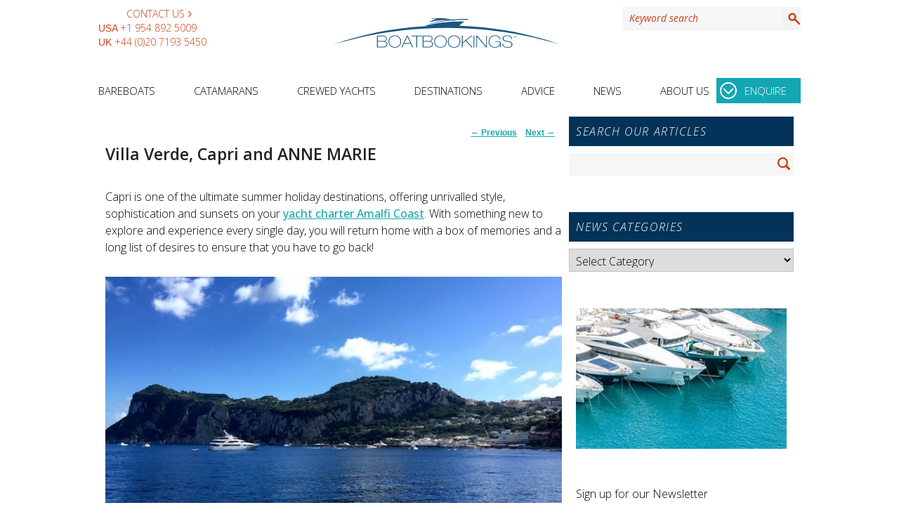

--- FILE ---
content_type: text/html; charset=UTF-8
request_url: https://www.boatbookings.com/blog/2015/11/18/villa-verde-capri-and-anne-marie/?bbr=bblog
body_size: 18647
content:
<!DOCTYPE html>
<html lang="en">

<head>
<meta charset="UTF-8" />
<meta name="viewport" content="width=device-width, initial-scale=1" />

<!-- Start Alexa Certify Javascript -->
<script type="text/javascript">
_atrk_opts = { atrk_acct:"efpPh1aUXR00wZ", domain:"boatbookings.com",dynamic: true};
(function() { var as = document.createElement('script'); as.type = 'text/javascript'; as.async = true; as.src = "https://certify-js.alexametrics.com/atrk.js"; var s = document.getElementsByTagName('script')[0];s.parentNode.insertBefore(as, s); })();
</script>
<noscript><img src="https://certify.alexametrics.com/atrk.gif?account=efpPh1aUXR00wZ?auto=webp&format=pjpg" style="display:none" height="1" width="1" alt="" /></noscript>
<!-- End Alexa Certify Javascript -->  

<link rel="profile" href="https://gmpg.org/xfn/11" />
<link rel="pingback" href="https://www.boatbookings.com/blog/xmlrpc.php" />
<link rel="preconnect" href="https://certify-js.alexametrics.com">
<link rel="preconnect" href="https://certify.alexametrics.com">
<link rel="preconnect" href="https://www.boatbookings.com">
<style media="screen">/* cyrillic-ext */
@font-face {
  font-family: 'Open Sans';
  font-style: italic;
  font-weight: 300;
  font-stretch: 100%;
  font-display: swap;
  src: 
    local(Open Sans),
    url(/css/fonts/opensans/memtYaGs126MiZpBA-UFUIcVXSCEkx2cmqvXlWqWtE6FxZCJgvAQ.woff2) format('woff2');
  unicode-range: U+0460-052F, U+1C80-1C88, U+20B4, U+2DE0-2DFF, U+A640-A69F, U+FE2E-FE2F;
}
/* cyrillic */
@font-face {
  font-family: 'Open Sans';
  font-style: italic;
  font-weight: 300;
  font-stretch: 100%;
  font-display: swap;
  src: 
    local(Open Sans),
    url(/css/fonts/opensans/memtYaGs126MiZpBA-UFUIcVXSCEkx2cmqvXlWqWvU6FxZCJgvAQ.woff2) format('woff2');
  unicode-range: U+0301, U+0400-045F, U+0490-0491, U+04B0-04B1, U+2116;
}
/* greek-ext */
@font-face {
  font-family: 'Open Sans';
  font-style: italic;
  font-weight: 300;
  font-stretch: 100%;
  font-display: swap;
  src: 
    local(Open Sans),
    url(/css/fonts/opensans/memtYaGs126MiZpBA-UFUIcVXSCEkx2cmqvXlWqWtU6FxZCJgvAQ.woff2) format('woff2');
  unicode-range: U+1F00-1FFF;
}
/* greek */
@font-face {
  font-family: 'Open Sans';
  font-style: italic;
  font-weight: 300;
  font-stretch: 100%;
  font-display: swap;
  src: 
    local(Open Sans),
    url(/css/fonts/opensans/memtYaGs126MiZpBA-UFUIcVXSCEkx2cmqvXlWqWuk6FxZCJgvAQ.woff2) format('woff2');
  unicode-range: U+0370-03FF;
}
/* hebrew */
@font-face {
  font-family: 'Open Sans';
  font-style: italic;
  font-weight: 300;
  font-stretch: 100%;
  font-display: swap;
  src: 
    local(Open Sans),
    url(/css/fonts/opensans/memtYaGs126MiZpBA-UFUIcVXSCEkx2cmqvXlWqWu06FxZCJgvAQ.woff2) format('woff2');
  unicode-range: U+0590-05FF, U+200C-2010, U+20AA, U+25CC, U+FB1D-FB4F;
}
/* vietnamese */
@font-face {
  font-family: 'Open Sans';
  font-style: italic;
  font-weight: 300;
  font-stretch: 100%;
  font-display: swap;
  src: 
    local(Open Sans),
    url(/css/fonts/opensans/memtYaGs126MiZpBA-UFUIcVXSCEkx2cmqvXlWqWtk6FxZCJgvAQ.woff2) format('woff2');
  unicode-range: U+0102-0103, U+0110-0111, U+0128-0129, U+0168-0169, U+01A0-01A1, U+01AF-01B0, U+1EA0-1EF9, U+20AB;
}
/* latin-ext */
@font-face {
  font-family: 'Open Sans';
  font-style: italic;
  font-weight: 300;
  font-stretch: 100%;
  font-display: swap;
  src: 
    local(Open Sans),
    url(/css/fonts/opensans/memtYaGs126MiZpBA-UFUIcVXSCEkx2cmqvXlWqWt06FxZCJgvAQ.woff2) format('woff2');
  unicode-range: U+0100-024F, U+0259, U+1E00-1EFF, U+2020, U+20A0-20AB, U+20AD-20CF, U+2113, U+2C60-2C7F, U+A720-A7FF;
}
/* latin */
@font-face {
  font-family: 'Open Sans';
  font-style: italic;
  font-weight: 300;
  font-stretch: 100%;
  font-display: swap;
  src: 
    local(Open Sans),
    url(/css/fonts/opensans/memtYaGs126MiZpBA-UFUIcVXSCEkx2cmqvXlWqWuU6FxZCJgg.woff2) format('woff2');
  unicode-range: U+0000-00FF, U+0131, U+0152-0153, U+02BB-02BC, U+02C6, U+02DA, U+02DC, U+2000-206F, U+2074, U+20AC, U+2122, U+2191, U+2193, U+2212, U+2215, U+FEFF, U+FFFD;
}
/* cyrillic-ext */
@font-face {
  font-family: 'Open Sans';
  font-style: italic;
  font-weight: 400;
  font-stretch: 100%;
  font-display: swap;
  src: 
    local(Open Sans),
    url(/css/fonts/opensans/memtYaGs126MiZpBA-UFUIcVXSCEkx2cmqvXlWqWtE6FxZCJgvAQ.woff2) format('woff2');
  unicode-range: U+0460-052F, U+1C80-1C88, U+20B4, U+2DE0-2DFF, U+A640-A69F, U+FE2E-FE2F;
}
/* cyrillic */
@font-face {
  font-family: 'Open Sans';
  font-style: italic;
  font-weight: 400;
  font-stretch: 100%;
  font-display: swap;
  src: 
    local(Open Sans),
    url(/css/fonts/opensans/memtYaGs126MiZpBA-UFUIcVXSCEkx2cmqvXlWqWvU6FxZCJgvAQ.woff2) format('woff2');
  unicode-range: U+0301, U+0400-045F, U+0490-0491, U+04B0-04B1, U+2116;
}
/* greek-ext */
@font-face {
  font-family: 'Open Sans';
  font-style: italic;
  font-weight: 400;
  font-stretch: 100%;
  font-display: swap;
  src: 
    local(Open Sans),
    url(/css/fonts/opensans/memtYaGs126MiZpBA-UFUIcVXSCEkx2cmqvXlWqWtU6FxZCJgvAQ.woff2) format('woff2');
  unicode-range: U+1F00-1FFF;
}
/* greek */
@font-face {
  font-family: 'Open Sans';
  font-style: italic;
  font-weight: 400;
  font-stretch: 100%;
  font-display: swap;
  src: 
    local(Open Sans),
    url(/css/fonts/opensans/memtYaGs126MiZpBA-UFUIcVXSCEkx2cmqvXlWqWuk6FxZCJgvAQ.woff2) format('woff2');
  unicode-range: U+0370-03FF;
}
/* hebrew */
@font-face {
  font-family: 'Open Sans';
  font-style: italic;
  font-weight: 400;
  font-stretch: 100%;
  font-display: swap;
  src: 
    local(Open Sans),
    url(/css/fonts/opensans/memtYaGs126MiZpBA-UFUIcVXSCEkx2cmqvXlWqWu06FxZCJgvAQ.woff2) format('woff2');
  unicode-range: U+0590-05FF, U+200C-2010, U+20AA, U+25CC, U+FB1D-FB4F;
}
/* vietnamese */
@font-face {
  font-family: 'Open Sans';
  font-style: italic;
  font-weight: 400;
  font-stretch: 100%;
  font-display: swap;
  src: 
    local(Open Sans),
    url(/css/fonts/opensans/memtYaGs126MiZpBA-UFUIcVXSCEkx2cmqvXlWqWtk6FxZCJgvAQ.woff2) format('woff2');
  unicode-range: U+0102-0103, U+0110-0111, U+0128-0129, U+0168-0169, U+01A0-01A1, U+01AF-01B0, U+1EA0-1EF9, U+20AB;
}
/* latin-ext */
@font-face {
  font-family: 'Open Sans';
  font-style: italic;
  font-weight: 400;
  font-stretch: 100%;
  font-display: swap;
  src: 
    local(Open Sans),
    url(/css/fonts/opensans/memtYaGs126MiZpBA-UFUIcVXSCEkx2cmqvXlWqWt06FxZCJgvAQ.woff2) format('woff2');
  unicode-range: U+0100-024F, U+0259, U+1E00-1EFF, U+2020, U+20A0-20AB, U+20AD-20CF, U+2113, U+2C60-2C7F, U+A720-A7FF;
}
/* latin */
@font-face {
  font-family: 'Open Sans';
  font-style: italic;
  font-weight: 400;
  font-stretch: 100%;
  font-display: swap;
  src: 
    local(Open Sans),
    url(/css/fonts/opensans/memtYaGs126MiZpBA-UFUIcVXSCEkx2cmqvXlWqWuU6FxZCJgg.woff2) format('woff2');
  unicode-range: U+0000-00FF, U+0131, U+0152-0153, U+02BB-02BC, U+02C6, U+02DA, U+02DC, U+2000-206F, U+2074, U+20AC, U+2122, U+2191, U+2193, U+2212, U+2215, U+FEFF, U+FFFD;
}
/* cyrillic-ext */
@font-face {
  font-family: 'Open Sans';
  font-style: italic;
  font-weight: 600;
  font-stretch: 100%;
  font-display: swap;
  src: 
    local(Open Sans),
    url(/css/fonts/opensans/memtYaGs126MiZpBA-UFUIcVXSCEkx2cmqvXlWqWtE6FxZCJgvAQ.woff2) format('woff2');
  unicode-range: U+0460-052F, U+1C80-1C88, U+20B4, U+2DE0-2DFF, U+A640-A69F, U+FE2E-FE2F;
}
/* cyrillic */
@font-face {
  font-family: 'Open Sans';
  font-style: italic;
  font-weight: 600;
  font-stretch: 100%;
  font-display: swap;
  src: 
    local(Open Sans),
    url(/css/fonts/opensans/memtYaGs126MiZpBA-UFUIcVXSCEkx2cmqvXlWqWvU6FxZCJgvAQ.woff2) format('woff2');
  unicode-range: U+0301, U+0400-045F, U+0490-0491, U+04B0-04B1, U+2116;
}
/* greek-ext */
@font-face {
  font-family: 'Open Sans';
  font-style: italic;
  font-weight: 600;
  font-stretch: 100%;
  font-display: swap;
  src: 
    local(Open Sans),
    url(/css/fonts/opensans/memtYaGs126MiZpBA-UFUIcVXSCEkx2cmqvXlWqWtU6FxZCJgvAQ.woff2) format('woff2');
  unicode-range: U+1F00-1FFF;
}
/* greek */
@font-face {
  font-family: 'Open Sans';
  font-style: italic;
  font-weight: 600;
  font-stretch: 100%;
  font-display: swap;
  src: 
    local(Open Sans),
    url(/css/fonts/opensans/memtYaGs126MiZpBA-UFUIcVXSCEkx2cmqvXlWqWuk6FxZCJgvAQ.woff2) format('woff2');
  unicode-range: U+0370-03FF;
}
/* hebrew */
@font-face {
  font-family: 'Open Sans';
  font-style: italic;
  font-weight: 600;
  font-stretch: 100%;
  font-display: swap;
  src: 
    local(Open Sans),
    url(/css/fonts/opensans/memtYaGs126MiZpBA-UFUIcVXSCEkx2cmqvXlWqWu06FxZCJgvAQ.woff2) format('woff2');
  unicode-range: U+0590-05FF, U+200C-2010, U+20AA, U+25CC, U+FB1D-FB4F;
}
/* vietnamese */
@font-face {
  font-family: 'Open Sans';
  font-style: italic;
  font-weight: 600;
  font-stretch: 100%;
  font-display: swap;
  src: 
    local(Open Sans),
    url(/css/fonts/opensans/memtYaGs126MiZpBA-UFUIcVXSCEkx2cmqvXlWqWtk6FxZCJgvAQ.woff2) format('woff2');
  unicode-range: U+0102-0103, U+0110-0111, U+0128-0129, U+0168-0169, U+01A0-01A1, U+01AF-01B0, U+1EA0-1EF9, U+20AB;
}
/* latin-ext */
@font-face {
  font-family: 'Open Sans';
  font-style: italic;
  font-weight: 600;
  font-stretch: 100%;
  font-display: swap;
  src: 
    local(Open Sans),
    url(/css/fonts/opensans/memtYaGs126MiZpBA-UFUIcVXSCEkx2cmqvXlWqWt06FxZCJgvAQ.woff2) format('woff2');
  unicode-range: U+0100-024F, U+0259, U+1E00-1EFF, U+2020, U+20A0-20AB, U+20AD-20CF, U+2113, U+2C60-2C7F, U+A720-A7FF;
}
/* latin */
@font-face {
  font-family: 'Open Sans';
  font-style: italic;
  font-weight: 600;
  font-stretch: 100%;
  font-display: swap;
  src: 
    local(Open Sans),
    url(/css/fonts/opensans/memtYaGs126MiZpBA-UFUIcVXSCEkx2cmqvXlWqWuU6FxZCJgg.woff2) format('woff2');
  unicode-range: U+0000-00FF, U+0131, U+0152-0153, U+02BB-02BC, U+02C6, U+02DA, U+02DC, U+2000-206F, U+2074, U+20AC, U+2122, U+2191, U+2193, U+2212, U+2215, U+FEFF, U+FFFD;
}
/* cyrillic-ext */
@font-face {
  font-family: 'Open Sans';
  font-style: normal;
  font-weight: 300;
  font-stretch: 100%;
  font-display: swap;
  src: 
    local(Open Sans),
    url(/css/fonts/opensans/memvYaGs126MiZpBA-UvWbX2vVnXBbObj2OVTSKmu0SC55K5gw.woff2) format('woff2');
  unicode-range: U+0460-052F, U+1C80-1C88, U+20B4, U+2DE0-2DFF, U+A640-A69F, U+FE2E-FE2F;
}
/* cyrillic */
@font-face {
  font-family: 'Open Sans';
  font-style: normal;
  font-weight: 300;
  font-stretch: 100%;
  font-display: swap;
  src: 
    local(Open Sans),
    url(/css/fonts/opensans/memvYaGs126MiZpBA-UvWbX2vVnXBbObj2OVTSumu0SC55K5gw.woff2) format('woff2');
  unicode-range: U+0301, U+0400-045F, U+0490-0491, U+04B0-04B1, U+2116;
}
/* greek-ext */
@font-face {
  font-family: 'Open Sans';
  font-style: normal;
  font-weight: 300;
  font-stretch: 100%;
  font-display: swap;
  src: 
    local(Open Sans),
    url(/css/fonts/opensans/memvYaGs126MiZpBA-UvWbX2vVnXBbObj2OVTSOmu0SC55K5gw.woff2) format('woff2');
  unicode-range: U+1F00-1FFF;
}
/* greek */
@font-face {
  font-family: 'Open Sans';
  font-style: normal;
  font-weight: 300;
  font-stretch: 100%;
  font-display: swap;
  src: 
    local(Open Sans),
    url(/css/fonts/opensans/memvYaGs126MiZpBA-UvWbX2vVnXBbObj2OVTSymu0SC55K5gw.woff2) format('woff2');
  unicode-range: U+0370-03FF;
}
/* hebrew */
@font-face {
  font-family: 'Open Sans';
  font-style: normal;
  font-weight: 300;
  font-stretch: 100%;
  font-display: swap;
  src: 
    local(Open Sans),
    url(/css/fonts/opensans/memvYaGs126MiZpBA-UvWbX2vVnXBbObj2OVTS2mu0SC55K5gw.woff2) format('woff2');
  unicode-range: U+0590-05FF, U+200C-2010, U+20AA, U+25CC, U+FB1D-FB4F;
}
/* vietnamese */
@font-face {
  font-family: 'Open Sans';
  font-style: normal;
  font-weight: 300;
  font-stretch: 100%;
  font-display: swap;
  src: 
    local(Open Sans),
    url(/css/fonts/opensans/memvYaGs126MiZpBA-UvWbX2vVnXBbObj2OVTSCmu0SC55K5gw.woff2) format('woff2');
  unicode-range: U+0102-0103, U+0110-0111, U+0128-0129, U+0168-0169, U+01A0-01A1, U+01AF-01B0, U+1EA0-1EF9, U+20AB;
}
/* latin-ext */
@font-face {
  font-family: 'Open Sans';
  font-style: normal;
  font-weight: 300;
  font-stretch: 100%;
  font-display: swap;
  src: 
    local(Open Sans),
    url(/css/fonts/opensans/memvYaGs126MiZpBA-UvWbX2vVnXBbObj2OVTSGmu0SC55K5gw.woff2) format('woff2');
  unicode-range: U+0100-024F, U+0259, U+1E00-1EFF, U+2020, U+20A0-20AB, U+20AD-20CF, U+2113, U+2C60-2C7F, U+A720-A7FF;
}
/* latin */
@font-face {
  font-family: 'Open Sans';
  font-style: normal;
  font-weight: 300;
  font-stretch: 100%;
  font-display: swap;
  src: 
    local(Open Sans),
    url(/css/fonts/opensans/memvYaGs126MiZpBA-UvWbX2vVnXBbObj2OVTS-mu0SC55I.woff2) format('woff2');
  unicode-range: U+0000-00FF, U+0131, U+0152-0153, U+02BB-02BC, U+02C6, U+02DA, U+02DC, U+2000-206F, U+2074, U+20AC, U+2122, U+2191, U+2193, U+2212, U+2215, U+FEFF, U+FFFD;
}
/* cyrillic-ext */
@font-face {
  font-family: 'Open Sans';
  font-style: normal;
  font-weight: 400;
  font-stretch: 100%;
  font-display: swap;
  src: 
    local(Open Sans),
    url(/css/fonts/opensans/memvYaGs126MiZpBA-UvWbX2vVnXBbObj2OVTSKmu0SC55K5gw.woff2) format('woff2');
  unicode-range: U+0460-052F, U+1C80-1C88, U+20B4, U+2DE0-2DFF, U+A640-A69F, U+FE2E-FE2F;
}
/* cyrillic */
@font-face {
  font-family: 'Open Sans';
  font-style: normal;
  font-weight: 400;
  font-stretch: 100%;
  font-display: swap;
  src: 
    local(Open Sans),
    url(/css/fonts/opensans/memvYaGs126MiZpBA-UvWbX2vVnXBbObj2OVTSumu0SC55K5gw.woff2) format('woff2');
  unicode-range: U+0301, U+0400-045F, U+0490-0491, U+04B0-04B1, U+2116;
}
/* greek-ext */
@font-face {
  font-family: 'Open Sans';
  font-style: normal;
  font-weight: 400;
  font-stretch: 100%;
  font-display: swap;
  src: 
    local(Open Sans),
    url(/css/fonts/opensans/memvYaGs126MiZpBA-UvWbX2vVnXBbObj2OVTSOmu0SC55K5gw.woff2) format('woff2');
  unicode-range: U+1F00-1FFF;
}
/* greek */
@font-face {
  font-family: 'Open Sans';
  font-style: normal;
  font-weight: 400;
  font-stretch: 100%;
  font-display: swap;
  src: 
    local(Open Sans),
    url(/css/fonts/opensans/memvYaGs126MiZpBA-UvWbX2vVnXBbObj2OVTSymu0SC55K5gw.woff2) format('woff2');
  unicode-range: U+0370-03FF;
}
/* hebrew */
@font-face {
  font-family: 'Open Sans';
  font-style: normal;
  font-weight: 400;
  font-stretch: 100%;
  font-display: swap;
  src: 
    local(Open Sans),
    url(/css/fonts/opensans/memvYaGs126MiZpBA-UvWbX2vVnXBbObj2OVTS2mu0SC55K5gw.woff2) format('woff2');
  unicode-range: U+0590-05FF, U+200C-2010, U+20AA, U+25CC, U+FB1D-FB4F;
}
/* vietnamese */
@font-face {
  font-family: 'Open Sans';
  font-style: normal;
  font-weight: 400;
  font-stretch: 100%;
  font-display: swap;
  src: 
    local(Open Sans),
    url(/css/fonts/opensans/memvYaGs126MiZpBA-UvWbX2vVnXBbObj2OVTSCmu0SC55K5gw.woff2) format('woff2');
  unicode-range: U+0102-0103, U+0110-0111, U+0128-0129, U+0168-0169, U+01A0-01A1, U+01AF-01B0, U+1EA0-1EF9, U+20AB;
}
/* latin-ext */
@font-face {
  font-family: 'Open Sans';
  font-style: normal;
  font-weight: 400;
  font-stretch: 100%;
  font-display: swap;
  src: 
    local(Open Sans),
    url(/css/fonts/opensans/memvYaGs126MiZpBA-UvWbX2vVnXBbObj2OVTSGmu0SC55K5gw.woff2) format('woff2');
  unicode-range: U+0100-024F, U+0259, U+1E00-1EFF, U+2020, U+20A0-20AB, U+20AD-20CF, U+2113, U+2C60-2C7F, U+A720-A7FF;
}
/* latin */
@font-face {
  font-family: 'Open Sans';
  font-style: normal;
  font-weight: 400;
  font-stretch: 100%;
  font-display: swap;
  src: 
    local(Open Sans),
    url(/css/fonts/opensans/memvYaGs126MiZpBA-UvWbX2vVnXBbObj2OVTS-mu0SC55I.woff2) format('woff2');
  unicode-range: U+0000-00FF, U+0131, U+0152-0153, U+02BB-02BC, U+02C6, U+02DA, U+02DC, U+2000-206F, U+2074, U+20AC, U+2122, U+2191, U+2193, U+2212, U+2215, U+FEFF, U+FFFD;
}
/* cyrillic-ext */
@font-face {
  font-family: 'Open Sans';
  font-style: normal;
  font-weight: 600;
  font-stretch: 100%;
  font-display: swap;
  src: 
    local(Open Sans),
    url(/css/fonts/opensans/memvYaGs126MiZpBA-UvWbX2vVnXBbObj2OVTSKmu0SC55K5gw.woff2) format('woff2');
  unicode-range: U+0460-052F, U+1C80-1C88, U+20B4, U+2DE0-2DFF, U+A640-A69F, U+FE2E-FE2F;
}
/* cyrillic */
@font-face {
  font-family: 'Open Sans';
  font-style: normal;
  font-weight: 600;
  font-stretch: 100%;
  font-display: swap;
  src: 
    local(Open Sans),
    url(/css/fonts/opensans/memvYaGs126MiZpBA-UvWbX2vVnXBbObj2OVTSumu0SC55K5gw.woff2) format('woff2');
  unicode-range: U+0301, U+0400-045F, U+0490-0491, U+04B0-04B1, U+2116;
}
/* greek-ext */
@font-face {
  font-family: 'Open Sans';
  font-style: normal;
  font-weight: 600;
  font-stretch: 100%;
  font-display: swap;
  src: 
    local(Open Sans),
    url(/css/fonts/opensans/memvYaGs126MiZpBA-UvWbX2vVnXBbObj2OVTSOmu0SC55K5gw.woff2) format('woff2');
  unicode-range: U+1F00-1FFF;
}
/* greek */
@font-face {
  font-family: 'Open Sans';
  font-style: normal;
  font-weight: 600;
  font-stretch: 100%;
  font-display: swap;
  src: 
    local(Open Sans),
    url(/css/fonts/opensans/memvYaGs126MiZpBA-UvWbX2vVnXBbObj2OVTSymu0SC55K5gw.woff2) format('woff2');
  unicode-range: U+0370-03FF;
}
/* hebrew */
@font-face {
  font-family: 'Open Sans';
  font-style: normal;
  font-weight: 600;
  font-stretch: 100%;
  font-display: swap;
  src: 
    local(Open Sans),
    url(/css/fonts/opensans/memvYaGs126MiZpBA-UvWbX2vVnXBbObj2OVTS2mu0SC55K5gw.woff2) format('woff2');
  unicode-range: U+0590-05FF, U+200C-2010, U+20AA, U+25CC, U+FB1D-FB4F;
}
/* vietnamese */
@font-face {
  font-family: 'Open Sans';
  font-style: normal;
  font-weight: 600;
  font-stretch: 100%;
  font-display: swap;
  src: 
    local(Open Sans),
    url(/css/fonts/opensans/memvYaGs126MiZpBA-UvWbX2vVnXBbObj2OVTSCmu0SC55K5gw.woff2) format('woff2');
  unicode-range: U+0102-0103, U+0110-0111, U+0128-0129, U+0168-0169, U+01A0-01A1, U+01AF-01B0, U+1EA0-1EF9, U+20AB;
}
/* latin-ext */
@font-face {
  font-family: 'Open Sans';
  font-style: normal;
  font-weight: 600;
  font-stretch: 100%;
  font-display: swap;
  src: 
    local(Open Sans),
    url(/css/fonts/opensans/memvYaGs126MiZpBA-UvWbX2vVnXBbObj2OVTSGmu0SC55K5gw.woff2) format('woff2');
  unicode-range: U+0100-024F, U+0259, U+1E00-1EFF, U+2020, U+20A0-20AB, U+20AD-20CF, U+2113, U+2C60-2C7F, U+A720-A7FF;
}
/* latin */
@font-face {
  font-family: 'Open Sans';
  font-style: normal;
  font-weight: 600;
  font-stretch: 100%;
  font-display: swap;
  src: 
    local(Open Sans),
    url(/css/fonts/opensans/memvYaGs126MiZpBA-UvWbX2vVnXBbObj2OVTS-mu0SC55I.woff2) format('woff2');
  unicode-range: U+0000-00FF, U+0131, U+0152-0153, U+02BB-02BC, U+02C6, U+02DA, U+02DC, U+2000-206F, U+2074, U+20AC, U+2122, U+2191, U+2193, U+2212, U+2215, U+FEFF, U+FFFD;
}
</style>
<meta name='robots' content='index, follow, max-image-preview:large, max-snippet:-1, max-video-preview:-1' />

	<!-- This site is optimized with the Yoast SEO plugin v19.5.1 - https://yoast.com/wordpress/plugins/seo/ -->
	<title>Villa Verde, Capri and ANNE MARIE - Yacht Charter News and Boating Blog</title>
	<link rel="canonical" href="https://www.boatbookings.com/blog/2015/11/18/villa-verde-capri-and-anne-marie/" />
	<meta property="og:locale" content="en_US" />
	<meta property="og:type" content="article" />
	<meta property="og:title" content="Villa Verde, Capri and ANNE MARIE - Yacht Charter News and Boating Blog" />
	<meta property="og:description" content="Capri is one of the ultimate summer holiday destinations, offering unrivalled style, sophistication and sunsets on your yacht charter Amalfi Coast. With something new to explore and experience every single day, you will return home with a box of memories and Continue reading  Villa Verde, Capri and ANNE MARIE&rarr;" />
	<meta property="og:url" content="https://www.boatbookings.com/blog/2015/11/18/villa-verde-capri-and-anne-marie/" />
	<meta property="og:site_name" content="Yacht Charter News and Boating Blog" />
	<meta property="article:published_time" content="2015-11-18T16:25:40+00:00" />
	<meta property="og:image" content="https://www.boatbookings.com/blog/wp-content/uploads/2015/11/IMG_1833.jpg" />
	<meta name="author" content="Ben Sutton" />
	<meta name="twitter:card" content="summary_large_image" />
	<meta name="twitter:label1" content="Written by" />
	<meta name="twitter:data1" content="Ben Sutton" />
	<meta name="twitter:label2" content="Est. reading time" />
	<meta name="twitter:data2" content="1 minute" />
	<script type="application/ld+json" class="yoast-schema-graph">{"@context":"https://schema.org","@graph":[{"@type":"WebPage","@id":"https://www.boatbookings.com/blog/2015/11/18/villa-verde-capri-and-anne-marie/","url":"https://www.boatbookings.com/blog/2015/11/18/villa-verde-capri-and-anne-marie/","name":"Villa Verde, Capri and ANNE MARIE - Yacht Charter News and Boating Blog","isPartOf":{"@id":"https://www.boatbookings.com/blog/#website"},"primaryImageOfPage":{"@id":"https://www.boatbookings.com/blog/2015/11/18/villa-verde-capri-and-anne-marie/#primaryimage"},"image":{"@id":"https://www.boatbookings.com/blog/2015/11/18/villa-verde-capri-and-anne-marie/#primaryimage"},"thumbnailUrl":"https://www.boatbookings.com/blog/wp-content/uploads/2015/11/IMG_1833.jpg","datePublished":"2015-11-18T16:25:40+00:00","dateModified":"2015-11-18T16:25:40+00:00","author":{"@id":"https://www.boatbookings.com/blog/#/schema/person/97e262838af12f9c2f72441319833e59"},"breadcrumb":{"@id":"https://www.boatbookings.com/blog/2015/11/18/villa-verde-capri-and-anne-marie/#breadcrumb"},"inLanguage":"en-US","potentialAction":[{"@type":"ReadAction","target":["https://www.boatbookings.com/blog/2015/11/18/villa-verde-capri-and-anne-marie/"]}]},{"@type":"ImageObject","inLanguage":"en-US","@id":"https://www.boatbookings.com/blog/2015/11/18/villa-verde-capri-and-anne-marie/#primaryimage","url":"https://www.boatbookings.com/blog/wp-content/uploads/2015/11/IMG_1833.jpg","contentUrl":"https://www.boatbookings.com/blog/wp-content/uploads/2015/11/IMG_1833.jpg","width":700,"height":366},{"@type":"BreadcrumbList","@id":"https://www.boatbookings.com/blog/2015/11/18/villa-verde-capri-and-anne-marie/#breadcrumb","itemListElement":[{"@type":"ListItem","position":1,"name":"Home","item":"https://www.boatbookings.com/blog/"},{"@type":"ListItem","position":2,"name":"Villa Verde, Capri and ANNE MARIE"}]},{"@type":"WebSite","@id":"https://www.boatbookings.com/blog/#website","url":"https://www.boatbookings.com/blog/","name":"Yacht Charter News and Boating Blog","description":"Yacht Charter News and Boating Blog","potentialAction":[{"@type":"SearchAction","target":{"@type":"EntryPoint","urlTemplate":"https://www.boatbookings.com/blog/?s={search_term_string}"},"query-input":"required name=search_term_string"}],"inLanguage":"en-US"},{"@type":"Person","@id":"https://www.boatbookings.com/blog/#/schema/person/97e262838af12f9c2f72441319833e59","name":"Ben Sutton","image":{"@type":"ImageObject","inLanguage":"en-US","@id":"https://www.boatbookings.com/blog/#/schema/person/image/","url":"https://secure.gravatar.com/avatar/b4e9face833280a4ef6a56898c03b35a?s=96&d=mm&r=g","contentUrl":"https://secure.gravatar.com/avatar/b4e9face833280a4ef6a56898c03b35a?s=96&d=mm&r=g","caption":"Ben Sutton"},"url":"https://www.boatbookings.com/blog/author/ben-sutton/"}]}</script>
	<!-- / Yoast SEO plugin. -->


<link rel="alternate" type="application/rss+xml" title="Yacht Charter News and Boating Blog &raquo; Feed" href="https://www.boatbookings.com/blog/feed/" />
<link rel="alternate" type="application/rss+xml" title="Yacht Charter News and Boating Blog &raquo; Comments Feed" href="https://www.boatbookings.com/blog/comments/feed/" />

                  <meta property="og:title" content="Villa Verde, Capri and ANNE MARIE" />
                  
             <meta property="og:type" content="article" />
             <meta property="og:url" content="https://www.boatbookings.com/blog/2015/11/18/villa-verde-capri-and-anne-marie/"/>
             		<!-- This site uses the Google Analytics by MonsterInsights plugin v8.14.1 - Using Analytics tracking - https://www.monsterinsights.com/ -->
							<script src="//www.googletagmanager.com/gtag/js?id=UA-135041-1"  data-cfasync="false" data-wpfc-render="false" type="text/javascript" async></script>
			<script data-cfasync="false" data-wpfc-render="false" type="text/javascript">
				var mi_version = '8.14.1';
				var mi_track_user = true;
				var mi_no_track_reason = '';
				
								var disableStrs = [
															'ga-disable-UA-135041-1',
									];

				/* Function to detect opted out users */
				function __gtagTrackerIsOptedOut() {
					for (var index = 0; index < disableStrs.length; index++) {
						if (document.cookie.indexOf(disableStrs[index] + '=true') > -1) {
							return true;
						}
					}

					return false;
				}

				/* Disable tracking if the opt-out cookie exists. */
				if (__gtagTrackerIsOptedOut()) {
					for (var index = 0; index < disableStrs.length; index++) {
						window[disableStrs[index]] = true;
					}
				}

				/* Opt-out function */
				function __gtagTrackerOptout() {
					for (var index = 0; index < disableStrs.length; index++) {
						document.cookie = disableStrs[index] + '=true; expires=Thu, 31 Dec 2099 23:59:59 UTC; path=/';
						window[disableStrs[index]] = true;
					}
				}

				if ('undefined' === typeof gaOptout) {
					function gaOptout() {
						__gtagTrackerOptout();
					}
				}
								window.dataLayer = window.dataLayer || [];

				window.MonsterInsightsDualTracker = {
					helpers: {},
					trackers: {},
				};
				if (mi_track_user) {
					function __gtagDataLayer() {
						dataLayer.push(arguments);
					}

					function __gtagTracker(type, name, parameters) {
						if (!parameters) {
							parameters = {};
						}

						if (parameters.send_to) {
							__gtagDataLayer.apply(null, arguments);
							return;
						}

						if (type === 'event') {
							
														parameters.send_to = monsterinsights_frontend.ua;
							__gtagDataLayer(type, name, parameters);
													} else {
							__gtagDataLayer.apply(null, arguments);
						}
					}

					__gtagTracker('js', new Date());
					__gtagTracker('set', {
						'developer_id.dZGIzZG': true,
											});
															__gtagTracker('config', 'UA-135041-1', {"forceSSL":"true"} );
										window.gtag = __gtagTracker;										(function () {
						/* https://developers.google.com/analytics/devguides/collection/analyticsjs/ */
						/* ga and __gaTracker compatibility shim. */
						var noopfn = function () {
							return null;
						};
						var newtracker = function () {
							return new Tracker();
						};
						var Tracker = function () {
							return null;
						};
						var p = Tracker.prototype;
						p.get = noopfn;
						p.set = noopfn;
						p.send = function () {
							var args = Array.prototype.slice.call(arguments);
							args.unshift('send');
							__gaTracker.apply(null, args);
						};
						var __gaTracker = function () {
							var len = arguments.length;
							if (len === 0) {
								return;
							}
							var f = arguments[len - 1];
							if (typeof f !== 'object' || f === null || typeof f.hitCallback !== 'function') {
								if ('send' === arguments[0]) {
									var hitConverted, hitObject = false, action;
									if ('event' === arguments[1]) {
										if ('undefined' !== typeof arguments[3]) {
											hitObject = {
												'eventAction': arguments[3],
												'eventCategory': arguments[2],
												'eventLabel': arguments[4],
												'value': arguments[5] ? arguments[5] : 1,
											}
										}
									}
									if ('pageview' === arguments[1]) {
										if ('undefined' !== typeof arguments[2]) {
											hitObject = {
												'eventAction': 'page_view',
												'page_path': arguments[2],
											}
										}
									}
									if (typeof arguments[2] === 'object') {
										hitObject = arguments[2];
									}
									if (typeof arguments[5] === 'object') {
										Object.assign(hitObject, arguments[5]);
									}
									if ('undefined' !== typeof arguments[1].hitType) {
										hitObject = arguments[1];
										if ('pageview' === hitObject.hitType) {
											hitObject.eventAction = 'page_view';
										}
									}
									if (hitObject) {
										action = 'timing' === arguments[1].hitType ? 'timing_complete' : hitObject.eventAction;
										hitConverted = mapArgs(hitObject);
										__gtagTracker('event', action, hitConverted);
									}
								}
								return;
							}

							function mapArgs(args) {
								var arg, hit = {};
								var gaMap = {
									'eventCategory': 'event_category',
									'eventAction': 'event_action',
									'eventLabel': 'event_label',
									'eventValue': 'event_value',
									'nonInteraction': 'non_interaction',
									'timingCategory': 'event_category',
									'timingVar': 'name',
									'timingValue': 'value',
									'timingLabel': 'event_label',
									'page': 'page_path',
									'location': 'page_location',
									'title': 'page_title',
								};
								for (arg in args) {
																		if (!(!args.hasOwnProperty(arg) || !gaMap.hasOwnProperty(arg))) {
										hit[gaMap[arg]] = args[arg];
									} else {
										hit[arg] = args[arg];
									}
								}
								return hit;
							}

							try {
								f.hitCallback();
							} catch (ex) {
							}
						};
						__gaTracker.create = newtracker;
						__gaTracker.getByName = newtracker;
						__gaTracker.getAll = function () {
							return [];
						};
						__gaTracker.remove = noopfn;
						__gaTracker.loaded = true;
						window['__gaTracker'] = __gaTracker;
					})();
									} else {
										console.log("");
					(function () {
						function __gtagTracker() {
							return null;
						}

						window['__gtagTracker'] = __gtagTracker;
						window['gtag'] = __gtagTracker;
					})();
									}
			</script>
				<!-- / Google Analytics by MonsterInsights -->
		<style id='classic-theme-styles-inline-css' type='text/css'>
/*! This file is auto-generated */
.wp-block-button__link{color:#fff;background-color:#32373c;border-radius:9999px;box-shadow:none;text-decoration:none;padding:calc(.667em + 2px) calc(1.333em + 2px);font-size:1.125em}.wp-block-file__button{background:#32373c;color:#fff;text-decoration:none}
</style>
<style id='global-styles-inline-css' type='text/css'>
:root{--wp--preset--aspect-ratio--square: 1;--wp--preset--aspect-ratio--4-3: 4/3;--wp--preset--aspect-ratio--3-4: 3/4;--wp--preset--aspect-ratio--3-2: 3/2;--wp--preset--aspect-ratio--2-3: 2/3;--wp--preset--aspect-ratio--16-9: 16/9;--wp--preset--aspect-ratio--9-16: 9/16;--wp--preset--color--black: #000000;--wp--preset--color--cyan-bluish-gray: #abb8c3;--wp--preset--color--white: #ffffff;--wp--preset--color--pale-pink: #f78da7;--wp--preset--color--vivid-red: #cf2e2e;--wp--preset--color--luminous-vivid-orange: #ff6900;--wp--preset--color--luminous-vivid-amber: #fcb900;--wp--preset--color--light-green-cyan: #7bdcb5;--wp--preset--color--vivid-green-cyan: #00d084;--wp--preset--color--pale-cyan-blue: #8ed1fc;--wp--preset--color--vivid-cyan-blue: #0693e3;--wp--preset--color--vivid-purple: #9b51e0;--wp--preset--gradient--vivid-cyan-blue-to-vivid-purple: linear-gradient(135deg,rgba(6,147,227,1) 0%,rgb(155,81,224) 100%);--wp--preset--gradient--light-green-cyan-to-vivid-green-cyan: linear-gradient(135deg,rgb(122,220,180) 0%,rgb(0,208,130) 100%);--wp--preset--gradient--luminous-vivid-amber-to-luminous-vivid-orange: linear-gradient(135deg,rgba(252,185,0,1) 0%,rgba(255,105,0,1) 100%);--wp--preset--gradient--luminous-vivid-orange-to-vivid-red: linear-gradient(135deg,rgba(255,105,0,1) 0%,rgb(207,46,46) 100%);--wp--preset--gradient--very-light-gray-to-cyan-bluish-gray: linear-gradient(135deg,rgb(238,238,238) 0%,rgb(169,184,195) 100%);--wp--preset--gradient--cool-to-warm-spectrum: linear-gradient(135deg,rgb(74,234,220) 0%,rgb(151,120,209) 20%,rgb(207,42,186) 40%,rgb(238,44,130) 60%,rgb(251,105,98) 80%,rgb(254,248,76) 100%);--wp--preset--gradient--blush-light-purple: linear-gradient(135deg,rgb(255,206,236) 0%,rgb(152,150,240) 100%);--wp--preset--gradient--blush-bordeaux: linear-gradient(135deg,rgb(254,205,165) 0%,rgb(254,45,45) 50%,rgb(107,0,62) 100%);--wp--preset--gradient--luminous-dusk: linear-gradient(135deg,rgb(255,203,112) 0%,rgb(199,81,192) 50%,rgb(65,88,208) 100%);--wp--preset--gradient--pale-ocean: linear-gradient(135deg,rgb(255,245,203) 0%,rgb(182,227,212) 50%,rgb(51,167,181) 100%);--wp--preset--gradient--electric-grass: linear-gradient(135deg,rgb(202,248,128) 0%,rgb(113,206,126) 100%);--wp--preset--gradient--midnight: linear-gradient(135deg,rgb(2,3,129) 0%,rgb(40,116,252) 100%);--wp--preset--font-size--small: 13px;--wp--preset--font-size--medium: 20px;--wp--preset--font-size--large: 36px;--wp--preset--font-size--x-large: 42px;--wp--preset--spacing--20: 0.44rem;--wp--preset--spacing--30: 0.67rem;--wp--preset--spacing--40: 1rem;--wp--preset--spacing--50: 1.5rem;--wp--preset--spacing--60: 2.25rem;--wp--preset--spacing--70: 3.38rem;--wp--preset--spacing--80: 5.06rem;--wp--preset--shadow--natural: 6px 6px 9px rgba(0, 0, 0, 0.2);--wp--preset--shadow--deep: 12px 12px 50px rgba(0, 0, 0, 0.4);--wp--preset--shadow--sharp: 6px 6px 0px rgba(0, 0, 0, 0.2);--wp--preset--shadow--outlined: 6px 6px 0px -3px rgba(255, 255, 255, 1), 6px 6px rgba(0, 0, 0, 1);--wp--preset--shadow--crisp: 6px 6px 0px rgba(0, 0, 0, 1);}:where(.is-layout-flex){gap: 0.5em;}:where(.is-layout-grid){gap: 0.5em;}body .is-layout-flex{display: flex;}.is-layout-flex{flex-wrap: wrap;align-items: center;}.is-layout-flex > :is(*, div){margin: 0;}body .is-layout-grid{display: grid;}.is-layout-grid > :is(*, div){margin: 0;}:where(.wp-block-columns.is-layout-flex){gap: 2em;}:where(.wp-block-columns.is-layout-grid){gap: 2em;}:where(.wp-block-post-template.is-layout-flex){gap: 1.25em;}:where(.wp-block-post-template.is-layout-grid){gap: 1.25em;}.has-black-color{color: var(--wp--preset--color--black) !important;}.has-cyan-bluish-gray-color{color: var(--wp--preset--color--cyan-bluish-gray) !important;}.has-white-color{color: var(--wp--preset--color--white) !important;}.has-pale-pink-color{color: var(--wp--preset--color--pale-pink) !important;}.has-vivid-red-color{color: var(--wp--preset--color--vivid-red) !important;}.has-luminous-vivid-orange-color{color: var(--wp--preset--color--luminous-vivid-orange) !important;}.has-luminous-vivid-amber-color{color: var(--wp--preset--color--luminous-vivid-amber) !important;}.has-light-green-cyan-color{color: var(--wp--preset--color--light-green-cyan) !important;}.has-vivid-green-cyan-color{color: var(--wp--preset--color--vivid-green-cyan) !important;}.has-pale-cyan-blue-color{color: var(--wp--preset--color--pale-cyan-blue) !important;}.has-vivid-cyan-blue-color{color: var(--wp--preset--color--vivid-cyan-blue) !important;}.has-vivid-purple-color{color: var(--wp--preset--color--vivid-purple) !important;}.has-black-background-color{background-color: var(--wp--preset--color--black) !important;}.has-cyan-bluish-gray-background-color{background-color: var(--wp--preset--color--cyan-bluish-gray) !important;}.has-white-background-color{background-color: var(--wp--preset--color--white) !important;}.has-pale-pink-background-color{background-color: var(--wp--preset--color--pale-pink) !important;}.has-vivid-red-background-color{background-color: var(--wp--preset--color--vivid-red) !important;}.has-luminous-vivid-orange-background-color{background-color: var(--wp--preset--color--luminous-vivid-orange) !important;}.has-luminous-vivid-amber-background-color{background-color: var(--wp--preset--color--luminous-vivid-amber) !important;}.has-light-green-cyan-background-color{background-color: var(--wp--preset--color--light-green-cyan) !important;}.has-vivid-green-cyan-background-color{background-color: var(--wp--preset--color--vivid-green-cyan) !important;}.has-pale-cyan-blue-background-color{background-color: var(--wp--preset--color--pale-cyan-blue) !important;}.has-vivid-cyan-blue-background-color{background-color: var(--wp--preset--color--vivid-cyan-blue) !important;}.has-vivid-purple-background-color{background-color: var(--wp--preset--color--vivid-purple) !important;}.has-black-border-color{border-color: var(--wp--preset--color--black) !important;}.has-cyan-bluish-gray-border-color{border-color: var(--wp--preset--color--cyan-bluish-gray) !important;}.has-white-border-color{border-color: var(--wp--preset--color--white) !important;}.has-pale-pink-border-color{border-color: var(--wp--preset--color--pale-pink) !important;}.has-vivid-red-border-color{border-color: var(--wp--preset--color--vivid-red) !important;}.has-luminous-vivid-orange-border-color{border-color: var(--wp--preset--color--luminous-vivid-orange) !important;}.has-luminous-vivid-amber-border-color{border-color: var(--wp--preset--color--luminous-vivid-amber) !important;}.has-light-green-cyan-border-color{border-color: var(--wp--preset--color--light-green-cyan) !important;}.has-vivid-green-cyan-border-color{border-color: var(--wp--preset--color--vivid-green-cyan) !important;}.has-pale-cyan-blue-border-color{border-color: var(--wp--preset--color--pale-cyan-blue) !important;}.has-vivid-cyan-blue-border-color{border-color: var(--wp--preset--color--vivid-cyan-blue) !important;}.has-vivid-purple-border-color{border-color: var(--wp--preset--color--vivid-purple) !important;}.has-vivid-cyan-blue-to-vivid-purple-gradient-background{background: var(--wp--preset--gradient--vivid-cyan-blue-to-vivid-purple) !important;}.has-light-green-cyan-to-vivid-green-cyan-gradient-background{background: var(--wp--preset--gradient--light-green-cyan-to-vivid-green-cyan) !important;}.has-luminous-vivid-amber-to-luminous-vivid-orange-gradient-background{background: var(--wp--preset--gradient--luminous-vivid-amber-to-luminous-vivid-orange) !important;}.has-luminous-vivid-orange-to-vivid-red-gradient-background{background: var(--wp--preset--gradient--luminous-vivid-orange-to-vivid-red) !important;}.has-very-light-gray-to-cyan-bluish-gray-gradient-background{background: var(--wp--preset--gradient--very-light-gray-to-cyan-bluish-gray) !important;}.has-cool-to-warm-spectrum-gradient-background{background: var(--wp--preset--gradient--cool-to-warm-spectrum) !important;}.has-blush-light-purple-gradient-background{background: var(--wp--preset--gradient--blush-light-purple) !important;}.has-blush-bordeaux-gradient-background{background: var(--wp--preset--gradient--blush-bordeaux) !important;}.has-luminous-dusk-gradient-background{background: var(--wp--preset--gradient--luminous-dusk) !important;}.has-pale-ocean-gradient-background{background: var(--wp--preset--gradient--pale-ocean) !important;}.has-electric-grass-gradient-background{background: var(--wp--preset--gradient--electric-grass) !important;}.has-midnight-gradient-background{background: var(--wp--preset--gradient--midnight) !important;}.has-small-font-size{font-size: var(--wp--preset--font-size--small) !important;}.has-medium-font-size{font-size: var(--wp--preset--font-size--medium) !important;}.has-large-font-size{font-size: var(--wp--preset--font-size--large) !important;}.has-x-large-font-size{font-size: var(--wp--preset--font-size--x-large) !important;}
:where(.wp-block-post-template.is-layout-flex){gap: 1.25em;}:where(.wp-block-post-template.is-layout-grid){gap: 1.25em;}
:where(.wp-block-columns.is-layout-flex){gap: 2em;}:where(.wp-block-columns.is-layout-grid){gap: 2em;}
:root :where(.wp-block-pullquote){font-size: 1.5em;line-height: 1.6;}
</style>
<link rel='stylesheet' id='wpo_min-header-0-css' href='https://www.boatbookings.com/blog/wp-content/cache/wpo-minify/1724393857/assets/wpo-minify-header-6ec41dd9.min.css' type='text/css' media='all' />
<script type="text/javascript" id="wpo_min-header-0-js-extra">
/* <![CDATA[ */
var screenReaderText = {"expand":"expand child menu","collapse":"collapse child menu"};
/* ]]> */
</script>
<script type="text/javascript" src="https://www.boatbookings.com/blog/wp-content/cache/wpo-minify/1724393857/assets/wpo-minify-header-81722a72.min.js" id="wpo_min-header-0-js"></script>
<link rel="https://api.w.org/" href="https://www.boatbookings.com/blog/wp-json/" /><link rel="alternate" title="JSON" type="application/json" href="https://www.boatbookings.com/blog/wp-json/wp/v2/posts/44513" /><link rel="EditURI" type="application/rsd+xml" title="RSD" href="https://www.boatbookings.com/blog/xmlrpc.php?rsd" />
<meta name="generator" content="WordPress 6.6.1" />
<link rel='shortlink' href='https://www.boatbookings.com/blog/?p=44513' />
<link rel="alternate" title="oEmbed (JSON)" type="application/json+oembed" href="https://www.boatbookings.com/blog/wp-json/oembed/1.0/embed?url=https%3A%2F%2Fwww.boatbookings.com%2Fblog%2F2015%2F11%2F18%2Fvilla-verde-capri-and-anne-marie%2F" />
<link rel="alternate" title="oEmbed (XML)" type="text/xml+oembed" href="https://www.boatbookings.com/blog/wp-json/oembed/1.0/embed?url=https%3A%2F%2Fwww.boatbookings.com%2Fblog%2F2015%2F11%2F18%2Fvilla-verde-capri-and-anne-marie%2F&#038;format=xml" />
	<style>
		/* Link color */
		a,
		#site-title a:focus,
		#site-title a:hover,
		#site-title a:active,
		.entry-title a:hover,
		.entry-title a:focus,
		.entry-title a:active,
		.widget_catchbox_ephemera .comments-link a:hover,
		section.recent-posts .other-recent-posts a[rel="bookmark"]:hover,
		section.recent-posts .other-recent-posts .comments-link a:hover,
		.format-image footer.entry-meta a:hover,
		#site-generator a:hover {
			color: ;
		}
		section.recent-posts .other-recent-posts .comments-link a:hover {
			border-color: ;
		}
	</style>
<style type="text/css">.broken_link, a.broken_link {
	text-decoration: line-through;
}</style>		<style type="text/css" id="wp-custom-css">
			p.bntFrame											{display:block; width:100%; text-align:center}
	
p.bntFrameInner										{display:block; width:100%; text-align:left }	

p.bntFrameInner a									{display:inline-block; padding:6px 20px 6px 40px; margin:0; color:#fff !important; background:#13a7b3 url(https://www.boatbookings.com/blog/wp-content/uploads/2015/04/arrow_Our-Top-Destinations.png) no-repeat 5px center; text-decoration:none; text-transform:uppercase;}

h1
{font-family:"Open Sans", sans-serif; font-style: normal; font-size: 26px;}

/* Fix entry-title getting clipped on mobile */
h1.entry-title {
  line-height: 1.5;
  padding-bottom: 2px;
  overflow: visible;
}

/* Mobile-only tweak (optional) */
@media (max-width: 768px) {
  h1.entry-title {
    line-height: 2.6;
    padding-bottom: 3px;
  }
}


h2
{font-family:"Open Sans", sans-serif; font-style: italic; font-size: 18px;}		</style>
		
<script src="/js/jquery.hoverIntent.minified.js"></script>
<script src="/js/megamenu.js"></script>
<style type="text/css">
    /* 
        This is a quick fix for the menu to hide while the page is loading 
        On line 140 it's being overwriten by jQuery so it works correct and doesn't cause CLS issues.
    */
    .megamenu:not(.loaded) {
        height: 0;
        opacity:0;
    }
</style>
<script type="text/javascript">

var last_search  = '';
var fireme = '';
//var xmlhttp;
var timea = '';
var timeb = '';
var keystrokes = 0;
function loadXMLDoc(keyword) {
  keystrokes++;
//  if(keystrokes==1){ timea = new Date(); }
//  if(keystrokes==10){ timeb = new Date(); alert(timeb-timea); }
//  if(fireme){ clearTimeout(fireme); }
  if(keyword.length*1 >= last_search.length*1 + 3){
    loadxml(keyword);
    last_search = keyword;
  } else{
    fireme = setTimeout("loadxml('"+keyword+"')",20);
  }
}
function loadxml(keyword){
  xmlhttp = new XMLHttpRequest();
  if(fireme){ clearTimeout(fireme); }
  last_search = keyword;
  if(xmlhttp.onreadystatechange==3){
    fireme = setTimeout("loadxml('"+keyword+"')",20);
  } else{
    xmlhttp = new XMLHttpRequest();
/*   document.getElementById("kw_results").innerHTML= "<p class=\"noclass\"></p><p class=\"noclass\">loading '" + keyword + "'</p>"; */
   document.getElementById("kw_results").style.display='';
    xmlhttp.onreadystatechange = function() {
        if (xmlhttp.readyState == 4 ) {
           if(xmlhttp.status == 200){
 xmlDoc=xmlhttp.responseXML;
 document.getElementById("kw_results").innerHTML=
 xmlDoc.getElementsByTagName("response")[0].childNodes[0].nodeValue;
           }
           else if(xmlhttp.status == 400) {
//              alert('There was an error 400')
           }
           else {
//               alert('something else other than 200 was returned')
           }
        }
    }
    xmlhttp.open("GET", "/xmls/xml_keyword_search.php?keyword="+keyword, true);
    xmlhttp.send();
  }
}
function clicktab(){
// -- get current tab
  var c = 0;
  for(i=0;i<tabsList.length;i++){
    if(jQuery(tabsList[i]).parent().attr('class')=='selected'){
      c = i;
    }
  }
  c++;
  if(c>tabsList.length-1){c=0;}
  //jQuery(tabsList[c]).click();
  next_slide(jQuery(tabsList[c]));

} //--clicktab --

function next_slide(obj)
{
    jQuery(obj).parent().addClass("selected");
    jQuery(obj).parent().siblings().removeClass("selected");
    var tab = jQuery(obj).attr("href");
    jQuery(".tab-content").not(tab).css("display", "none");
    jQuery(tab).fadeIn();
    if(stabslide)
    {
        stimer = setTimeout(clicktab,delaySlide);
    }

}

var delaySlide = 10000;
var tabsList;
var slideNow;
var stimer;
var stabslide=true;

        jQuery(document).ready(function(){
            jQuery(".megamenu").addClass("loaded");
            jQuery(".megamenu").megamenu();
        });
        //<![CDATA[
        jQuery(window).load(function(){
            jQuery(document).ready(function() {
tabsList = jQuery(".tabs-menu a");
                jQuery(".tabs-menu a").click(function(event) {
                    stabslide=false;
                    clearTimeout(stimer);
                    event.preventDefault();
                    next_slide(this);
                });
                jQuery("body").click(function(e) {
                    if(jQuery(e.target).attr('id') != "kw_results" && jQuery(e.target).attr('class')!='noclass' && jQuery(e.target).attr('class')!='kw_results_row') {
                      jQuery("#kw_results").css("display","none");

                    }


                });

  stimer = setTimeout(clicktab,delaySlide);
            });
        });//]]>
var aclast_search  = '';
var acfireme = '';
var actimea = '';
var actimeb = '';
var ackeystrokes = 0;
function loadXMLDocac(ackeyword,acdiv,acinput){
  ackeystrokes++;
  if(ackeyword.length*1 >= aclast_search.length*1 + 3){
    loadxmlac(ackeyword);
    aclast_search = ackeyword;
  } else{
    acfireme = setTimeout("loadxmlac('"+ackeyword+"','"+acdiv+"','"+acinput+"')",20);
  }
}
function loadxmlac(ackeyword,acdiv,acinput){
  xmlhttp = new XMLHttpRequest();
  if(acfireme){ clearTimeout(acfireme); }
  aclast_search = ackeyword;
  if(xmlhttp.onreadystatechange==3){
    acfireme = setTimeout("loadxmlac('"+ackeyword+"','"+acdiv+"','"+acinput+"')",20);
  } else{
   document.getElementById(acdiv).style.display='';
    xmlhttp.onreadystatechange = function() {
        if (xmlhttp.readyState == 4 ) {
           if(xmlhttp.status == 200){
 xmlDoc=xmlhttp.responseXML;
 document.getElementById(acdiv).innerHTML=
 xmlDoc.getElementsByTagName("response")[0].childNodes[0].nodeValue;
           }
           else if(xmlhttp.status == 400) {
//              alert('There was an error 400')
           }
           else {
//               alert('something else other than 200 was returned')
           }
        }
    }
    xmlhttp.open("GET", "/xmls/xml_location_search.php?input="+acinput+"&div="+acdiv+"&keyword="+ackeyword, true);
    xmlhttp.send();
  }
}
(function(jQuery) {
jQuery.fn.fadeRotator=function()
{
    return this.each(function()
    {
        jQuery.fadeRotator(this);
    })
}

jQuery.fadeRotator = function (container)
{
    var elements = jQuery(container).children();
    if(elements.length>1)
    {
        jQuery(container).css('position', 'relative');
        var height=0;
        for (var i = 0; i < elements.length; i++)
        {
            if(jQuery(elements[i]).height()>height)
            {
                height = jQuery(elements[i]).height();
            }
            jQuery(elements[i]).css('z-index', String(elements.length-i)).css('position', 'absolute').hide();

        };

        for (var i = 0; i < elements.length; i++)
        {
            jQuery(elements[i]).css('height',height);

        };

        jQuery(container).css('height',height);
        setTimeout(function()
        {
            jQuery.fadeRotator.next(elements, 1, 0);
        }, 5000);

    }
    jQuery(elements[0]).show();

}
jQuery.fadeRotator.next = function(elements,  current, last) {

            jQuery(elements[current]).show();
            jQuery(elements[last]).fadeOut('normal', function()
            {
                //jQuery(elements[current]).fadeIn('normal');
            });


            if ((current + 1) < elements.length) {
                current = current + 1;
                last = current - 1;
            } else {
                current = 0;
                last = elements.length - 1;
            }
        setTimeout((function() {
            jQuery.fadeRotator.next(elements, current, last);
        }), 4000);
    };
})(jQuery);

    jQuery.fn.jtabs=function(options)
    {
        return this.each(function(i)
        {
            jQuery('a',this).each(function()
            {
                if(jQuery(this).attr('href').indexOf('#')=='0')
                {
                    jQuery(jQuery(this).attr('href')).addClass('tab_content_'+i);
                    jQuery(this).attr('href', jQuery(this).attr('href').replace('#',''));
                }
                jQuery(this).click(function()
                {
                    jQuery('.activetab').removeClass('activetab');
                    jQuery(this).parent().addClass('activetab');
                    //jQuery('.tab_content_'+i).css('position','absolute').css('top','-10000px');
                    //jQuery('#'+jQuery(this).attr('href')).css('position','relative').css('top','0');
                    jQuery('.tab_content_'+i).css('display','none');
                    jQuery('#'+jQuery(this).attr('href')).css('display','block');
                    return false;
                });
            });
            //jQuery('.tab_content_'+i).css('position','absolute').css('top','-100000px');
            jQuery('.tab_content_'+i).css('display','none');
            var this_page = window.location.href;
            if(this_page.indexOf('#')>0)
            {
                var parts = this_page.split('#');
                var name = parts[1];

                if(jQuery('a[href='+name+']',jQuery(this)))
                {
                    jQuery('a[href='+name+']',jQuery(this)).parent().addClass('activetab');
                    //jQuery('#'+name).css('position','relative').css('top','0');
                    jQuery('#'+name).css('display','block');
                }
            }
            else
            {
                if(jQuery('.activetab').length>0)
                {
                    //jQuery(jQuery('.activetab a').attr('href')).css('position','relative').css('top','0');
                    jQuery(jQuery('.activetab a').attr('href')).css('display','block');
                }
                else
                {
                    //jQuery('.tab_content_'+i+':first').css('position','relative').css('top','0');
                    jQuery('.tab_content_'+i+':first').css('display','block');
                    jQuery('a[href="'+jQuery('.tab_content_'+i+':first').attr('id')+'"]').parent().addClass('activetab');
                }
            }


        });
    }

    jQuery.fn.tabRotate = function()
    {
        tab_rotate(this);
    }
    jQuery.fn.resizeTabs = function()
    {
        resize_tabs(this);
    }

    function resize_tabs(obj)
    {
        //resize tabs
        var height=0;
        var ts = jQuery(obj).children('li');
        for(var i=0;i<ts.length;i++)
        {
            var tmp = jQuery('a',ts[i]);
            tmp = jQuery('#'+tmp.attr('href'));
            tmp.show();
            if(tmp.height()>height)
            {
                height = tmp.height();
            }
            tmp.hide();
        }
        for(var i =0;i<ts.length;i++)
        {
            tmp = jQuery('a',ts[i]);
            tmp = jQuery('#'+tmp.attr('href'));
            tmp.height(height);
        }
    }

    function tab_rotate(obj)
    {

        var current = jQuery('ul#'+obj.attr('id')+' .activetab a');

        if(current.parent().next().length>0)
        {
            var next = current.parent().next().children('a');
        }
        else
        {
            var next = jQuery('ul#'+obj.attr('id')+' li:first-child a');
        }
        var current_block = jQuery('#'+current.attr('href'));
        var next_block = jQuery('#'+next.attr('href'));
        jQuery('.activetab').removeClass('activetab');
        next.parent().addClass('activetab');
        current_block.css('z-index',0).hide();
        next_block.css('z-index',1).show();


            setTimeout(function()
            {
                tab_rotate(obj);
            },9000);


    }

jQuery(window).load(function() {jQuery('.news_rotate').fadeRotator();
 jQuery('#homepage_slide_wrap').fadeRotator();
 jQuery('.jtabs').jtabs();
 jQuery('.jtabs').resizeTabs();
 jQuery('.jtabs').tabRotate();



 jQuery("a:not([href])").css("top","-70px");
 jQuery("a:not([href])").css("position","relative");
 //jQuery("a:not([href])").css("display","block");

 });

 jQuery(window).load(function() {jQuery('.news_rotate').fadeRotator();
 jQuery('#homepage_slide_wrap').fadeRotator();
 jQuery('.jtabs').jtabs();
 jQuery('.jtabs').resizeTabs();
 jQuery('.jtabs').tabRotate();





 });

 jQuery( document ).ready(function() {
    jQuery("a:not([href])").css("top","-70px");
 jQuery("a:not([href])").css("position","relative");
 //jQuery("a:not([href])").css("display","block");
});




</script>

</head>

<body class="post-template-default single single-post postid-44513 single-format-standard one-menu header-image-top">


<div id="page" class="hfeed site">

	<a href="#main" class="skip-link screen-reader-text">Skip to content</a>    <header id="branding" role="banner">
    <div id="header">
 <div class="clearfix" style="z-index:1000;position:relative; width:100%">
 	<div id="stickyenquiry" class="column01 contactus">
 <ul style="display:block;float:left;">
 <li class="worldmap"><a href="/yachting_content/contact_us.php" style="font-weight:bold">Contact Us</a></li>
 <li class="mobileHide">USA <a href="tel:+1-954-892-5009">+1 954 892 5009</a></li>
 <li class="mobileHide secAdrr">UK <a href="tel:+44-20-7193-5450">+44 (0)20 7193 5450</a></li>
 
 </ul>
 <a id="mega_enquiry" class="btn01 inquiryheader mobileShow" style="display:block;float:right;" href="/yachting_content/custom_solution.php">Enquire</a>
 

 </div>
<div class="column02"><a href="/"><picture>
 <source type="image/svg+xml" srcset="/images/boatbookings_logo_top.svg">
 <source type="image/webp" srcset="/images/boatbookings_logo_top.webp">
 <img src="/images/boatbookings_logo_top.jpg" alt="Boatbookings - the Worldwide Leader in Yacht Charter" style="width: 360px" width="360" height="75" loading="eager">
 </source></source></picture></a></div>
 	<div class="column03">

<div style="clear:both;"></div>
 	<form class="form-wrapper cf" action="/yacht_search/super_search_results.php">
 <input type="text" name="keywords" placeholder="Keyword search" autocomplete="off" onkeyup="loadXMLDoc(this.value);" onclick="document.getElementById('kw_results').style.display='';" required style="display: block; width: 80%; width: -webkit-calc(100% - 50px); width: calc(100% - 50px); height: 32px; line-height: 32px; padding: 0 10px">
 <input type="hidden" name="quicksearch" value="1">
 <button type="submit" class="searchbtn">Search</button>
 </form>
<div id="kw_results"></div>
 </div>
 </div>
 <div id="topnavholder">
<div class="browsertop breaktop">
<div class="topnav">
<ul class="megamenu" style="min-height: 75px;">
<li id="menu_6"><a href="/yachting_content/bareboat_charter.php">Bareboats</a></li>
<li id="menu_813"><a href="/yachting_content/catamarans.php">Catamarans</a></li>
<li id="menu_1"><a href="/yacht_charter/luxury_yacht_charter.php">Crewed Yachts</a></li>
<li id="menu_11"><a href="/yachting_content/destinations.php">Destinations</a></li>
<li id="menu_16"><a href="/yachting_content/charter_pricing.php">Advice</a></li>
<li id="menu_86"><a href="https://www.boatbookings.com/blog/">News</a></li>
<li id="menu_1894"><a href="https://www.boatbookings.com/yachting_content/about_us.php">About Us</a></li><li style="margin-left:10px;">
<a id="mega_enquiry" class="btn01 inquiryheader" href="/yachting_content/custom_solution.php">Enquire</a>
</li>
</ul>
</div>
</div>
</div>
<div style="width:100%;height:65px;" class="mobileHide"></div>
 </div>    </header>

	
	
	<div id="main" class="clearfix">

		
		<div id="primary">

			
			<div id="content" role="main">
				
				
					<nav id="nav-single">
						<h2 class="screen-reader-text">Post navigation</h2>
						<span class="nav-previous"><a href="https://www.boatbookings.com/blog/2015/11/16/sailing-spirit-spirits-and-sprits/" rel="prev"><span class="meta-nav">&larr;</span> Previous</a></span>
						<span class="nav-next"><a href="https://www.boatbookings.com/blog/2015/11/19/swimwear-suvs-and-sir-richard-branson/" rel="next">Next <span class="meta-nav">&rarr;</span></a></span>
					</nav><!-- #nav-single -->

					
<article id="post-44513" class="post-44513 post type-post status-publish format-standard hentry category-crewedyachtcharter category-ferretti category-italy category-luxury-yacht-charter category-motoryachtcharter tag-anne-marie tag-luxury-motor-yacht tag-villa-verde tag-yacht-charter-amalfi-coast">
	<header class="entry-header">
		<h1 class="entry-title">Villa Verde, Capri and ANNE MARIE</h1>


	</header><!-- .entry-header -->

	<div class="entry-content">
		<p>Capri is one of the ultimate summer holiday destinations, offering unrivalled style, sophistication and sunsets on your <strong><a href="https://www.boatbookings.com/yachting_content/amalfi_coast_charter.php?bbr=bblog">yacht charter Amalfi Coast</a></strong>. With something new to explore and experience every single day, you will return home with a box of memories and a long list of desires to ensure that you have to go back!</p>
<p><a href="https://www.boatbookings.com/blog/wp-content/uploads/2015/11/IMG_1833.jpg"><img fetchpriority="high" decoding="async" class="aligncenter size-full wp-image-44515" src="https://media.boatbookings.com/blog/wp-content/uploads/2015/11/IMG_1833.jpg?auto=webp&format=pjpg&fit=crop&canvas=620,307" alt="IMG_1833" width="700" height="366" /></a><span id="more-44513"></span>One of the must see spots is the Faraglioni, a stunning rock formation off the southern coastline. The rocks rise out of the sea into the <strong><a href="https://www.boatbookings.com/yacht_charter/mediterranean_sea_charter.php?bbr=bblog">Mediterranean sky</a></strong>, offering stunning scenery and photo opportunities!</p>
<p><a href="https://www.boatbookings.com/blog/wp-content/uploads/2015/11/IMG_1848.jpg"><img decoding="async" class="aligncenter size-full wp-image-44517" src="https://media.boatbookings.com/blog/wp-content/uploads/2015/11/IMG_1848.jpg?auto=webp&format=pjpg&fit=crop&canvas=620,307" alt="IMG_1848" width="700" height="398" /></a></p>
<p>If you&#8217;re looking for the perfect selfie snap, make sure you have your camera on hand at all times. <strong><a href="https://www.boatbookings.com/yacht_charter/capri_charter.php?bbr=bblog">Capri and the Amalfi Coast</a></strong> have thousands of secret coves, inlets, quaint villages and restaurants, as well as spectacular sunsets!</p>
<p><a href="https://www.boatbookings.com/blog/wp-content/uploads/2015/11/IMG_1818.jpg"><img decoding="async" class="aligncenter size-full wp-image-44519" src="https://media.boatbookings.com/blog/wp-content/uploads/2015/11/IMG_1818.jpg?auto=webp&format=pjpg&fit=crop&canvas=620,307" alt="IMG_1818" width="700" height="351" /></a></p>
<p>A successful holiday on the Amalfi Coast is not achievable without chartering a luxury motor yacht. <strong><a href="https://www.boatbookings.com/yacht_search/yacht_view.php?pid=12240&amp;bbr=bblog">ANNE</a><a href="https://www.boatbookings.com/yacht_search/yacht_view.php?pid=12240&amp;bbr=bblog"> MARIE</a> </strong>is one of the best Italian motor yachts available for charter; the prestigious Ferretti has expansive exterior spaces, perfect for days spent lounging in your very own private bay.</p>
<p><a href="https://www.boatbookings.com/blog/wp-content/uploads/2015/11/big_anne-marie-fe-17294712240.jpg"><img loading="lazy" decoding="async" class="aligncenter size-full wp-image-44521" src="https://media.boatbookings.com/blog/wp-content/uploads/2015/11/big_anne-marie-fe-17294712240.jpg?auto=webp&format=pjpg&fit=crop&canvas=620,307" alt="big_anne-marie---fe-17294712240" width="647" height="386" /></a></p>
<p>Sampling some of <strong><a href="https://www.boatbookings.com/yachting_content/amalfi_itinerary.php?bbr=bblog">Capri&#8217;s best restaurants</a></strong> is a necessity during your charter. One of our favourites is Villa Verde, so berth in Marina Grande for the evening, take the funicular up to La Piazzetta for your aperitif before the very best southern Italian cuisine.</p>
<p><a href="https://www.boatbookings.com/blog/wp-content/uploads/2015/11/IMG_1901.jpg"><img loading="lazy" decoding="async" class="aligncenter size-full wp-image-44523" src="https://media.boatbookings.com/blog/wp-content/uploads/2015/11/IMG_1901.jpg?auto=webp&format=pjpg&fit=crop&canvas=620,307" alt="IMG_1901" width="700" height="423" /></a></p>
<p>Got your tastebuds tempted? <strong><a href="https://www.boatbookings.com?bbr=bblog">Contact Boatbookings</a></strong> today to organise the very best luxury yacht charter in the Mediterranean for next summer.</p>
<p>&nbsp;</p>
			</div><!-- .entry-content -->
                <div class="entry-meta">
                <span class="sep">Posted on </span><a href="https://www.boatbookings.com/blog/2015/11/18/villa-verde-capri-and-anne-marie/" title="6:25 pm" rel="bookmark"><time class="entry-date updated" datetime="2015-11-18T18:25:40+02:00" pubdate>November 18, 2015</time></a><span class="by-author"> <span class="sep"> by </span> <span class="author vcard"><a class="url fn" href="https://www.boatbookings.com/blog/author/ben-sutton/" title="View all posts by Ben Sutton" rel="author">Ben Sutton</a></span></span>                            </div><!-- .entry-meta -->
			<!--<footer class="entry-meta">
		This entry was posted in <a href="https://www.boatbookings.com/blog/category/charter-types/crewedyachtcharter/" rel="category tag">Crewed Charter</a>, <a href="https://www.boatbookings.com/blog/category/yacht-brands/ferretti/" rel="category tag">Ferretti</a>, <a href="https://www.boatbookings.com/blog/category/news/italy/" rel="category tag">Italy</a>, <a href="https://www.boatbookings.com/blog/category/charter-types/luxury-yacht-charter/" rel="category tag">Luxury Yacht Charter</a>, <a href="https://www.boatbookings.com/blog/category/yacht_types/motoryachtcharter/" rel="category tag">Motor Yachts</a> and tagged <a href="https://www.boatbookings.com/blog/tag/anne-marie/" rel="tag">Anne Marie</a>, <a href="https://www.boatbookings.com/blog/tag/luxury-motor-yacht/" rel="tag">Luxury Motor Yacht</a>, <a href="https://www.boatbookings.com/blog/tag/villa-verde/" rel="tag">Villa Verde</a>, <a href="https://www.boatbookings.com/blog/tag/yacht-charter-amalfi-coast/" rel="tag">yacht charter Amalfi Coast</a> by <a href="https://www.boatbookings.com/blog/author/ben-sutton/">Ben Sutton</a>. Bookmark the <a href="https://www.boatbookings.com/blog/2015/11/18/villa-verde-capri-and-anne-marie/" title="Permalink to Villa Verde, Capri and ANNE MARIE" rel="bookmark">permalink</a>.		

	</footer>--><!-- .entry-meta -->
</article><!-- #post-44513 -->


						<div id="comments">
	
	
			<p class="nocomments">Comments are closed.</p>
	
	
</div><!-- #comments -->
				
		</div><!-- #content -->
        
		            
	</div><!-- #primary -->
    
	    


		<aside id="secondary" class="sidebar widget-area" role="complementary">
			<h2 class="screen-reader-text">Primary Sidebar Widget Area</h2>
			<section id="search-4" class="widget widget_search"><h2 class="widget-title"> Search our Articles</h2>	<form role="search" method="get" class="searchform" action="https://www.boatbookings.com/blog/">
		<label>
			<span class="screen-reader-text">Search for:</span>
			<input type="search" class="search-field" placeholder="" value="" name="s" title="Search for:" />
		</label>
		<button type="submit" class="search-submit"><span class="screen-reader-text">Search</span></button>
	</form></section><section id="categories-3" class="widget widget_categories"><h2 class="widget-title">News Categories</h2><form action="https://www.boatbookings.com/blog" method="get"><label class="screen-reader-text" for="cat">News Categories</label><select  name='cat' id='cat' class='postform'>
	<option value='-1'>Select Category</option>
	<option class="level-0" value="373">Accessories&nbsp;&nbsp;(21)</option>
	<option class="level-0" value="3534">Activities&nbsp;&nbsp;(182)</option>
	<option class="level-1" value="3538">&nbsp;&nbsp;&nbsp;Game Fishing&nbsp;&nbsp;(15)</option>
	<option class="level-1" value="3546">&nbsp;&nbsp;&nbsp;Jet Skiing&nbsp;&nbsp;(32)</option>
	<option class="level-1" value="6734">&nbsp;&nbsp;&nbsp;national parks&nbsp;&nbsp;(18)</option>
	<option class="level-1" value="3542">&nbsp;&nbsp;&nbsp;Scuba Diving&nbsp;&nbsp;(77)</option>
	<option class="level-1" value="5279">&nbsp;&nbsp;&nbsp;Shark Feeding&nbsp;&nbsp;(10)</option>
	<option class="level-1" value="3544">&nbsp;&nbsp;&nbsp;Snorkeling&nbsp;&nbsp;(118)</option>
	<option class="level-1" value="6848">&nbsp;&nbsp;&nbsp;SUP&nbsp;&nbsp;(11)</option>
	<option class="level-1" value="3540">&nbsp;&nbsp;&nbsp;Surfing&nbsp;&nbsp;(17)</option>
	<option class="level-1" value="3548">&nbsp;&nbsp;&nbsp;Water Skiing&nbsp;&nbsp;(37)</option>
	<option class="level-1" value="3536">&nbsp;&nbsp;&nbsp;Water Sports&nbsp;&nbsp;(101)</option>
	<option class="level-1" value="6151">&nbsp;&nbsp;&nbsp;Whale Watching&nbsp;&nbsp;(2)</option>
	<option class="level-0" value="7486">carbon offsetting&nbsp;&nbsp;(9)</option>
	<option class="level-0" value="1730">Charter Types&nbsp;&nbsp;(946)</option>
	<option class="level-1" value="27">&nbsp;&nbsp;&nbsp;Bareboat&nbsp;&nbsp;(180)</option>
	<option class="level-1" value="1186">&nbsp;&nbsp;&nbsp;Corporate Charter&nbsp;&nbsp;(43)</option>
	<option class="level-1" value="1190">&nbsp;&nbsp;&nbsp;Corporate Yacht Charter&nbsp;&nbsp;(59)</option>
	<option class="level-1" value="26">&nbsp;&nbsp;&nbsp;Crewed Charter&nbsp;&nbsp;(665)</option>
	<option class="level-1" value="455">&nbsp;&nbsp;&nbsp;Event Charters&nbsp;&nbsp;(105)</option>
	<option class="level-2" value="89">&nbsp;&nbsp;&nbsp;&nbsp;&nbsp;&nbsp;Monaco Grand Prix&nbsp;&nbsp;(41)</option>
	<option class="level-2" value="3500">&nbsp;&nbsp;&nbsp;&nbsp;&nbsp;&nbsp;Wedding&nbsp;&nbsp;(9)</option>
	<option class="level-1" value="1510">&nbsp;&nbsp;&nbsp;Fishing Charters&nbsp;&nbsp;(9)</option>
	<option class="level-1" value="7464">&nbsp;&nbsp;&nbsp;Green Charter&nbsp;&nbsp;(61)</option>
	<option class="level-1" value="252">&nbsp;&nbsp;&nbsp;Luxury Yacht Charter&nbsp;&nbsp;(388)</option>
	<option class="level-0" value="2">Destination Information&nbsp;&nbsp;(1,282)</option>
	<option class="level-1" value="3767">&nbsp;&nbsp;&nbsp;Adriatic Sea&nbsp;&nbsp;(15)</option>
	<option class="level-1" value="2180">&nbsp;&nbsp;&nbsp;Aegean Sea&nbsp;&nbsp;(41)</option>
	<option class="level-1" value="4185">&nbsp;&nbsp;&nbsp;Alaska&nbsp;&nbsp;(1)</option>
	<option class="level-1" value="1802">&nbsp;&nbsp;&nbsp;Anguilla&nbsp;&nbsp;(11)</option>
	<option class="level-1" value="511">&nbsp;&nbsp;&nbsp;Antigua&nbsp;&nbsp;(23)</option>
	<option class="level-1" value="4123">&nbsp;&nbsp;&nbsp;Asia&nbsp;&nbsp;(29)</option>
	<option class="level-1" value="147">&nbsp;&nbsp;&nbsp;Bahamas&nbsp;&nbsp;(88)</option>
	<option class="level-2" value="7006">&nbsp;&nbsp;&nbsp;&nbsp;&nbsp;&nbsp;Exumas&nbsp;&nbsp;(6)</option>
	<option class="level-1" value="593">&nbsp;&nbsp;&nbsp;Belize&nbsp;&nbsp;(7)</option>
	<option class="level-1" value="472">&nbsp;&nbsp;&nbsp;Brazil&nbsp;&nbsp;(3)</option>
	<option class="level-1" value="10">&nbsp;&nbsp;&nbsp;BVI&nbsp;&nbsp;(184)</option>
	<option class="level-2" value="3664">&nbsp;&nbsp;&nbsp;&nbsp;&nbsp;&nbsp;Virgin Gorda&nbsp;&nbsp;(29)</option>
	<option class="level-1" value="4255">&nbsp;&nbsp;&nbsp;California&nbsp;&nbsp;(2)</option>
	<option class="level-1" value="4007">&nbsp;&nbsp;&nbsp;Caribbean&nbsp;&nbsp;(53)</option>
	<option class="level-1" value="247">&nbsp;&nbsp;&nbsp;Central America&nbsp;&nbsp;(9)</option>
	<option class="level-1" value="286">&nbsp;&nbsp;&nbsp;Corsica&nbsp;&nbsp;(17)</option>
	<option class="level-1" value="4253">&nbsp;&nbsp;&nbsp;Costa Rica&nbsp;&nbsp;(1)</option>
	<option class="level-1" value="14">&nbsp;&nbsp;&nbsp;Croatia&nbsp;&nbsp;(48)</option>
	<option class="level-2" value="6732">&nbsp;&nbsp;&nbsp;&nbsp;&nbsp;&nbsp;dubrovnik&nbsp;&nbsp;(2)</option>
	<option class="level-2" value="6730">&nbsp;&nbsp;&nbsp;&nbsp;&nbsp;&nbsp;Split&nbsp;&nbsp;(3)</option>
	<option class="level-2" value="6728">&nbsp;&nbsp;&nbsp;&nbsp;&nbsp;&nbsp;Trogir&nbsp;&nbsp;(3)</option>
	<option class="level-1" value="4005">&nbsp;&nbsp;&nbsp;Cuba&nbsp;&nbsp;(1)</option>
	<option class="level-1" value="482">&nbsp;&nbsp;&nbsp;Florida&nbsp;&nbsp;(15)</option>
	<option class="level-1" value="33">&nbsp;&nbsp;&nbsp;Greece&nbsp;&nbsp;(107)</option>
	<option class="level-2" value="6838">&nbsp;&nbsp;&nbsp;&nbsp;&nbsp;&nbsp;Athens&nbsp;&nbsp;(3)</option>
	<option class="level-1" value="137">&nbsp;&nbsp;&nbsp;Grenadines&nbsp;&nbsp;(25)</option>
	<option class="level-1" value="21">&nbsp;&nbsp;&nbsp;Indian Ocean&nbsp;&nbsp;(45)</option>
	<option class="level-2" value="128">&nbsp;&nbsp;&nbsp;&nbsp;&nbsp;&nbsp;Maldives&nbsp;&nbsp;(23)</option>
	<option class="level-2" value="22">&nbsp;&nbsp;&nbsp;&nbsp;&nbsp;&nbsp;Mauritius&nbsp;&nbsp;(7)</option>
	<option class="level-2" value="451">&nbsp;&nbsp;&nbsp;&nbsp;&nbsp;&nbsp;Seychelles&nbsp;&nbsp;(11)</option>
	<option class="level-3" value="5013">&nbsp;&nbsp;&nbsp;&nbsp;&nbsp;&nbsp;&nbsp;&nbsp;&nbsp;Mahe&nbsp;&nbsp;(2)</option>
	<option class="level-3" value="5011">&nbsp;&nbsp;&nbsp;&nbsp;&nbsp;&nbsp;&nbsp;&nbsp;&nbsp;Praslin&nbsp;&nbsp;(2)</option>
	<option class="level-1" value="3290">&nbsp;&nbsp;&nbsp;Indonesia&nbsp;&nbsp;(18)</option>
	<option class="level-2" value="4023">&nbsp;&nbsp;&nbsp;&nbsp;&nbsp;&nbsp;Komodo&nbsp;&nbsp;(10)</option>
	<option class="level-2" value="5351">&nbsp;&nbsp;&nbsp;&nbsp;&nbsp;&nbsp;Pink Beach&nbsp;&nbsp;(2)</option>
	<option class="level-2" value="4439">&nbsp;&nbsp;&nbsp;&nbsp;&nbsp;&nbsp;Raja Ampat&nbsp;&nbsp;(8)</option>
	<option class="level-1" value="6684">&nbsp;&nbsp;&nbsp;Ionian&nbsp;&nbsp;(3)</option>
	<option class="level-1" value="15">&nbsp;&nbsp;&nbsp;Italy&nbsp;&nbsp;(150)</option>
	<option class="level-2" value="6740">&nbsp;&nbsp;&nbsp;&nbsp;&nbsp;&nbsp;Amalfi Coast&nbsp;&nbsp;(10)</option>
	<option class="level-2" value="12">&nbsp;&nbsp;&nbsp;&nbsp;&nbsp;&nbsp;Sardinia&nbsp;&nbsp;(61)</option>
	<option class="level-2" value="94">&nbsp;&nbsp;&nbsp;&nbsp;&nbsp;&nbsp;Sicily&nbsp;&nbsp;(16)</option>
	<option class="level-1" value="1900">&nbsp;&nbsp;&nbsp;Malaysia&nbsp;&nbsp;(5)</option>
	<option class="level-2" value="3865">&nbsp;&nbsp;&nbsp;&nbsp;&nbsp;&nbsp;Langkawi&nbsp;&nbsp;(2)</option>
	<option class="level-1" value="3884">&nbsp;&nbsp;&nbsp;Martinique&nbsp;&nbsp;(4)</option>
	<option class="level-1" value="1294">&nbsp;&nbsp;&nbsp;Mexico&nbsp;&nbsp;(9)</option>
	<option class="level-1" value="499">&nbsp;&nbsp;&nbsp;Miami&nbsp;&nbsp;(19)</option>
	<option class="level-1" value="4367">&nbsp;&nbsp;&nbsp;Montenegro&nbsp;&nbsp;(2)</option>
	<option class="level-1" value="3446">&nbsp;&nbsp;&nbsp;Myanmar&nbsp;&nbsp;(7)</option>
	<option class="level-2" value="4633">&nbsp;&nbsp;&nbsp;&nbsp;&nbsp;&nbsp;Mergui Archipelago&nbsp;&nbsp;(3)</option>
	<option class="level-1" value="7004">&nbsp;&nbsp;&nbsp;Natural Disasters&nbsp;&nbsp;(2)</option>
	<option class="level-1" value="113">&nbsp;&nbsp;&nbsp;New England&nbsp;&nbsp;(23)</option>
	<option class="level-2" value="3851">&nbsp;&nbsp;&nbsp;&nbsp;&nbsp;&nbsp;Newport&nbsp;&nbsp;(2)</option>
	<option class="level-1" value="3793">&nbsp;&nbsp;&nbsp;Pacific Northwest&nbsp;&nbsp;(2)</option>
	<option class="level-1" value="4257">&nbsp;&nbsp;&nbsp;Panama&nbsp;&nbsp;(1)</option>
	<option class="level-1" value="485">&nbsp;&nbsp;&nbsp;Puerto Rico&nbsp;&nbsp;(3)</option>
	<option class="level-1" value="509">&nbsp;&nbsp;&nbsp;Rhode Island&nbsp;&nbsp;(2)</option>
	<option class="level-1" value="363">&nbsp;&nbsp;&nbsp;San Francisco&nbsp;&nbsp;(3)</option>
	<option class="level-1" value="2672">&nbsp;&nbsp;&nbsp;Sardinia&nbsp;&nbsp;(6)</option>
	<option class="level-1" value="454">&nbsp;&nbsp;&nbsp;Singapore&nbsp;&nbsp;(13)</option>
	<option class="level-1" value="11">&nbsp;&nbsp;&nbsp;South of France&nbsp;&nbsp;(422)</option>
	<option class="level-2" value="994">&nbsp;&nbsp;&nbsp;&nbsp;&nbsp;&nbsp;Antibes&nbsp;&nbsp;(73)</option>
	<option class="level-2" value="17">&nbsp;&nbsp;&nbsp;&nbsp;&nbsp;&nbsp;Cannes&nbsp;&nbsp;(240)</option>
	<option class="level-2" value="20">&nbsp;&nbsp;&nbsp;&nbsp;&nbsp;&nbsp;Monaco&nbsp;&nbsp;(210)</option>
	<option class="level-2" value="19">&nbsp;&nbsp;&nbsp;&nbsp;&nbsp;&nbsp;St Tropez&nbsp;&nbsp;(167)</option>
	<option class="level-1" value="491">&nbsp;&nbsp;&nbsp;South Pacific&nbsp;&nbsp;(33)</option>
	<option class="level-2" value="5281">&nbsp;&nbsp;&nbsp;&nbsp;&nbsp;&nbsp;Bora Bora&nbsp;&nbsp;(8)</option>
	<option class="level-2" value="4063">&nbsp;&nbsp;&nbsp;&nbsp;&nbsp;&nbsp;Fiji&nbsp;&nbsp;(6)</option>
	<option class="level-2" value="4939">&nbsp;&nbsp;&nbsp;&nbsp;&nbsp;&nbsp;French Polynesia&nbsp;&nbsp;(14)</option>
	<option class="level-2" value="4125">&nbsp;&nbsp;&nbsp;&nbsp;&nbsp;&nbsp;New Caledonia&nbsp;&nbsp;(3)</option>
	<option class="level-2" value="4937">&nbsp;&nbsp;&nbsp;&nbsp;&nbsp;&nbsp;Tahiti&nbsp;&nbsp;(15)</option>
	<option class="level-1" value="2746">&nbsp;&nbsp;&nbsp;Southeast Asia&nbsp;&nbsp;(18)</option>
	<option class="level-1" value="280">&nbsp;&nbsp;&nbsp;Spain&nbsp;&nbsp;(57)</option>
	<option class="level-2" value="282">&nbsp;&nbsp;&nbsp;&nbsp;&nbsp;&nbsp;Ibiza&nbsp;&nbsp;(41)</option>
	<option class="level-2" value="281">&nbsp;&nbsp;&nbsp;&nbsp;&nbsp;&nbsp;Mallorca&nbsp;&nbsp;(20)</option>
	<option class="level-1" value="104">&nbsp;&nbsp;&nbsp;St Barts&nbsp;&nbsp;(37)</option>
	<option class="level-1" value="2614">&nbsp;&nbsp;&nbsp;St Lucia&nbsp;&nbsp;(6)</option>
	<option class="level-1" value="16">&nbsp;&nbsp;&nbsp;St Martin/St Maarten&nbsp;&nbsp;(40)</option>
	<option class="level-1" value="3432">&nbsp;&nbsp;&nbsp;St Vincent &amp; the Grenadines&nbsp;&nbsp;(15)</option>
	<option class="level-1" value="2144">&nbsp;&nbsp;&nbsp;Tahiti&nbsp;&nbsp;(20)</option>
	<option class="level-2" value="4941">&nbsp;&nbsp;&nbsp;&nbsp;&nbsp;&nbsp;Bora Bora&nbsp;&nbsp;(10)</option>
	<option class="level-2" value="4947">&nbsp;&nbsp;&nbsp;&nbsp;&nbsp;&nbsp;Huahine&nbsp;&nbsp;(4)</option>
	<option class="level-2" value="4943">&nbsp;&nbsp;&nbsp;&nbsp;&nbsp;&nbsp;Raiatea&nbsp;&nbsp;(4)</option>
	<option class="level-2" value="4945">&nbsp;&nbsp;&nbsp;&nbsp;&nbsp;&nbsp;Taha&#8217;a&nbsp;&nbsp;(6)</option>
	<option class="level-1" value="13">&nbsp;&nbsp;&nbsp;Thailand&nbsp;&nbsp;(63)</option>
	<option class="level-2" value="4571">&nbsp;&nbsp;&nbsp;&nbsp;&nbsp;&nbsp;James Bond Island&nbsp;&nbsp;(5)</option>
	<option class="level-2" value="3867">&nbsp;&nbsp;&nbsp;&nbsp;&nbsp;&nbsp;Koh Lipe&nbsp;&nbsp;(4)</option>
	<option class="level-2" value="4573">&nbsp;&nbsp;&nbsp;&nbsp;&nbsp;&nbsp;Koh Racha&nbsp;&nbsp;(4)</option>
	<option class="level-2" value="5475">&nbsp;&nbsp;&nbsp;&nbsp;&nbsp;&nbsp;Koh Samui&nbsp;&nbsp;(4)</option>
	<option class="level-2" value="4569">&nbsp;&nbsp;&nbsp;&nbsp;&nbsp;&nbsp;Krabi&nbsp;&nbsp;(5)</option>
	<option class="level-2" value="4575">&nbsp;&nbsp;&nbsp;&nbsp;&nbsp;&nbsp;Nai Harn&nbsp;&nbsp;(4)</option>
	<option class="level-2" value="4393">&nbsp;&nbsp;&nbsp;&nbsp;&nbsp;&nbsp;Phang Nga bay&nbsp;&nbsp;(13)</option>
	<option class="level-2" value="3989">&nbsp;&nbsp;&nbsp;&nbsp;&nbsp;&nbsp;Phi Phi&nbsp;&nbsp;(12)</option>
	<option class="level-2" value="607">&nbsp;&nbsp;&nbsp;&nbsp;&nbsp;&nbsp;Phuket&nbsp;&nbsp;(27)</option>
	<option class="level-2" value="4631">&nbsp;&nbsp;&nbsp;&nbsp;&nbsp;&nbsp;Similan Islands&nbsp;&nbsp;(9)</option>
	<option class="level-2" value="4635">&nbsp;&nbsp;&nbsp;&nbsp;&nbsp;&nbsp;Surin Islands&nbsp;&nbsp;(4)</option>
	<option class="level-1" value="1614">&nbsp;&nbsp;&nbsp;Tioman&nbsp;&nbsp;(3)</option>
	<option class="level-1" value="103">&nbsp;&nbsp;&nbsp;Turkey&nbsp;&nbsp;(21)</option>
	<option class="level-1" value="685">&nbsp;&nbsp;&nbsp;United Arab Emirates&nbsp;&nbsp;(5)</option>
	<option class="level-1" value="1652">&nbsp;&nbsp;&nbsp;US Virgin Islands&nbsp;&nbsp;(14)</option>
	<option class="level-0" value="3">Destinations&nbsp;&nbsp;(544)</option>
	<option class="level-0" value="5641">dubrovnik&nbsp;&nbsp;(4)</option>
	<option class="level-0" value="32">Expert Commentary&nbsp;&nbsp;(325)</option>
	<option class="level-0" value="7570">Family-Friendly&nbsp;&nbsp;(1)</option>
	<option class="level-0" value="671">Food and Drink&nbsp;&nbsp;(146)</option>
	<option class="level-0" value="5">Gossip&nbsp;&nbsp;(211)</option>
	<option class="level-0" value="374">Guest Bloggers&nbsp;&nbsp;(16)</option>
	<option class="level-1" value="378">&nbsp;&nbsp;&nbsp;Alan Cairns&nbsp;&nbsp;(1)</option>
	<option class="level-1" value="375">&nbsp;&nbsp;&nbsp;Fraser Strand&nbsp;&nbsp;(4)</option>
	<option class="level-1" value="1978">&nbsp;&nbsp;&nbsp;Jamie King&nbsp;&nbsp;(1)</option>
	<option class="level-1" value="376">&nbsp;&nbsp;&nbsp;Phil Friedman&nbsp;&nbsp;(5)</option>
	<option class="level-0" value="4507">Honeymoon&nbsp;&nbsp;(23)</option>
	<option class="level-0" value="4">Industry Shows&nbsp;&nbsp;(227)</option>
	<option class="level-0" value="121">Itinerary&nbsp;&nbsp;(63)</option>
	<option class="level-0" value="6809">lifestyle&nbsp;&nbsp;(1)</option>
	<option class="level-0" value="4369">Luxury Trends&nbsp;&nbsp;(86)</option>
	<option class="level-0" value="7496">Marina&nbsp;&nbsp;(2)</option>
	<option class="level-0" value="7505">Marine Conservation&nbsp;&nbsp;(2)</option>
	<option class="level-0" value="7569">Mediterranean&nbsp;&nbsp;(6)</option>
	<option class="level-0" value="1314">New Releases&nbsp;&nbsp;(55)</option>
	<option class="level-0" value="4385">Nightlife&nbsp;&nbsp;(37)</option>
	<option class="level-0" value="9">Regattas and Races&nbsp;&nbsp;(97)</option>
	<option class="level-0" value="8">Specials and Deals&nbsp;&nbsp;(76)</option>
	<option class="level-0" value="5823">Student Life&nbsp;&nbsp;(3)</option>
	<option class="level-0" value="3438">Super Yacht of the Week&nbsp;&nbsp;(84)</option>
	<option class="level-0" value="7514">Sustainability&nbsp;&nbsp;(35)</option>
	<option class="level-0" value="77">Technology&nbsp;&nbsp;(156)</option>
	<option class="level-1" value="248">&nbsp;&nbsp;&nbsp;iPhone Apps&nbsp;&nbsp;(5)</option>
	<option class="level-0" value="6">Trivia and Humor&nbsp;&nbsp;(88)</option>
	<option class="level-0" value="1">Uncategorized&nbsp;&nbsp;(84)</option>
	<option class="level-0" value="487">Video&nbsp;&nbsp;(8)</option>
	<option class="level-0" value="525">Water Toys&nbsp;&nbsp;(80)</option>
	<option class="level-0" value="7492">Yacht design&nbsp;&nbsp;(2)</option>
	<option class="level-0" value="396">Yacht Manufacturers and Brands&nbsp;&nbsp;(483)</option>
	<option class="level-1" value="3983">&nbsp;&nbsp;&nbsp;AB Yachts&nbsp;&nbsp;(2)</option>
	<option class="level-1" value="4627">&nbsp;&nbsp;&nbsp;Admiral&nbsp;&nbsp;(2)</option>
	<option class="level-1" value="2110">&nbsp;&nbsp;&nbsp;Alloy Yachts&nbsp;&nbsp;(5)</option>
	<option class="level-1" value="603">&nbsp;&nbsp;&nbsp;Amels&nbsp;&nbsp;(7)</option>
	<option class="level-1" value="399">&nbsp;&nbsp;&nbsp;Azimut&nbsp;&nbsp;(18)</option>
	<option class="level-1" value="4699">&nbsp;&nbsp;&nbsp;Baglietto&nbsp;&nbsp;(4)</option>
	<option class="level-1" value="1466">&nbsp;&nbsp;&nbsp;Baia&nbsp;&nbsp;(1)</option>
	<option class="level-1" value="6738">&nbsp;&nbsp;&nbsp;bali&nbsp;&nbsp;(4)</option>
	<option class="level-1" value="359">&nbsp;&nbsp;&nbsp;Benetti&nbsp;&nbsp;(29)</option>
	<option class="level-1" value="834">&nbsp;&nbsp;&nbsp;Bilgin&nbsp;&nbsp;(2)</option>
	<option class="level-1" value="1608">&nbsp;&nbsp;&nbsp;Broward&nbsp;&nbsp;(5)</option>
	<option class="level-1" value="810">&nbsp;&nbsp;&nbsp;Cantieri Navali&nbsp;&nbsp;(1)</option>
	<option class="level-1" value="1102">&nbsp;&nbsp;&nbsp;Cantieri Navali del Mediterraneo&nbsp;&nbsp;(1)</option>
	<option class="level-1" value="4139">&nbsp;&nbsp;&nbsp;Catana&nbsp;&nbsp;(3)</option>
	<option class="level-1" value="1924">&nbsp;&nbsp;&nbsp;CBI Navi&nbsp;&nbsp;(1)</option>
	<option class="level-1" value="4907">&nbsp;&nbsp;&nbsp;Christensen&nbsp;&nbsp;(1)</option>
	<option class="level-1" value="518">&nbsp;&nbsp;&nbsp;Couach&nbsp;&nbsp;(5)</option>
	<option class="level-1" value="1586">&nbsp;&nbsp;&nbsp;Custom&nbsp;&nbsp;(3)</option>
	<option class="level-1" value="4345">&nbsp;&nbsp;&nbsp;Delta Marine&nbsp;&nbsp;(2)</option>
	<option class="level-1" value="1250">&nbsp;&nbsp;&nbsp;Dominator&nbsp;&nbsp;(3)</option>
	<option class="level-1" value="6736">&nbsp;&nbsp;&nbsp;dufour&nbsp;&nbsp;(1)</option>
	<option class="level-1" value="884">&nbsp;&nbsp;&nbsp;Falcon&nbsp;&nbsp;(1)</option>
	<option class="level-1" value="395">&nbsp;&nbsp;&nbsp;Feadship&nbsp;&nbsp;(13)</option>
	<option class="level-1" value="422">&nbsp;&nbsp;&nbsp;Ferretti&nbsp;&nbsp;(14)</option>
	<option class="level-1" value="139">&nbsp;&nbsp;&nbsp;Fountaine Pajot&nbsp;&nbsp;(16)</option>
	<option class="level-1" value="1112">&nbsp;&nbsp;&nbsp;Hanse&nbsp;&nbsp;(5)</option>
	<option class="level-1" value="5253">&nbsp;&nbsp;&nbsp;Hargrave&nbsp;&nbsp;(1)</option>
	<option class="level-1" value="876">&nbsp;&nbsp;&nbsp;Heesen&nbsp;&nbsp;(8)</option>
	<option class="level-1" value="659">&nbsp;&nbsp;&nbsp;Holland Jachtbouw&nbsp;&nbsp;(2)</option>
	<option class="level-1" value="4499">&nbsp;&nbsp;&nbsp;Horizon Yachts&nbsp;&nbsp;(2)</option>
	<option class="level-1" value="4311">&nbsp;&nbsp;&nbsp;ISA&nbsp;&nbsp;(3)</option>
	<option class="level-1" value="4043">&nbsp;&nbsp;&nbsp;J-Class Yachts&nbsp;&nbsp;(1)</option>
	<option class="level-1" value="432">&nbsp;&nbsp;&nbsp;Jeanneau&nbsp;&nbsp;(11)</option>
	<option class="level-1" value="441">&nbsp;&nbsp;&nbsp;Jongert&nbsp;&nbsp;(3)</option>
	<option class="level-1" value="1576">&nbsp;&nbsp;&nbsp;Ketch&nbsp;&nbsp;(2)</option>
	<option class="level-1" value="138">&nbsp;&nbsp;&nbsp;Lagoon&nbsp;&nbsp;(61)</option>
	<option class="level-1" value="1796">&nbsp;&nbsp;&nbsp;Leopard&nbsp;&nbsp;(11)</option>
	<option class="level-1" value="435">&nbsp;&nbsp;&nbsp;Lurssen&nbsp;&nbsp;(14)</option>
	<option class="level-1" value="743">&nbsp;&nbsp;&nbsp;Maiora&nbsp;&nbsp;(6)</option>
	<option class="level-1" value="494">&nbsp;&nbsp;&nbsp;Mangusta&nbsp;&nbsp;(15)</option>
	<option class="level-1" value="930">&nbsp;&nbsp;&nbsp;Mitsubishi&nbsp;&nbsp;(2)</option>
	<option class="level-1" value="4607">&nbsp;&nbsp;&nbsp;Mondomarine&nbsp;&nbsp;(2)</option>
	<option class="level-1" value="960">&nbsp;&nbsp;&nbsp;Monte Fino&nbsp;&nbsp;(1)</option>
	<option class="level-1" value="1120">&nbsp;&nbsp;&nbsp;Nautitech&nbsp;&nbsp;(4)</option>
	<option class="level-1" value="426">&nbsp;&nbsp;&nbsp;Oceanco&nbsp;&nbsp;(8)</option>
	<option class="level-1" value="2188">&nbsp;&nbsp;&nbsp;Oceanfast&nbsp;&nbsp;(6)</option>
	<option class="level-1" value="842">&nbsp;&nbsp;&nbsp;Oyster&nbsp;&nbsp;(2)</option>
	<option class="level-1" value="1436">&nbsp;&nbsp;&nbsp;Palmer Johnson&nbsp;&nbsp;(13)</option>
	<option class="level-1" value="2044">&nbsp;&nbsp;&nbsp;Peri Yachts&nbsp;&nbsp;(4)</option>
	<option class="level-1" value="425">&nbsp;&nbsp;&nbsp;Perini Navi&nbsp;&nbsp;(9)</option>
	<option class="level-1" value="497">&nbsp;&nbsp;&nbsp;Pershing&nbsp;&nbsp;(13)</option>
	<option class="level-1" value="1168">&nbsp;&nbsp;&nbsp;Posillipo&nbsp;&nbsp;(1)</option>
	<option class="level-1" value="2026">&nbsp;&nbsp;&nbsp;Prestige&nbsp;&nbsp;(11)</option>
	<option class="level-1" value="443">&nbsp;&nbsp;&nbsp;Princess Yachts&nbsp;&nbsp;(20)</option>
	<option class="level-1" value="430">&nbsp;&nbsp;&nbsp;Privilege&nbsp;&nbsp;(4)</option>
	<option class="level-1" value="493">&nbsp;&nbsp;&nbsp;Riva&nbsp;&nbsp;(13)</option>
	<option class="level-1" value="3510">&nbsp;&nbsp;&nbsp;Royal Denship&nbsp;&nbsp;(1)</option>
	<option class="level-1" value="1782">&nbsp;&nbsp;&nbsp;San Lorenzo&nbsp;&nbsp;(4)</option>
	<option class="level-1" value="1424">&nbsp;&nbsp;&nbsp;Sealine&nbsp;&nbsp;(1)</option>
	<option class="level-1" value="1378">&nbsp;&nbsp;&nbsp;Sessa&nbsp;&nbsp;(3)</option>
	<option class="level-1" value="7457">&nbsp;&nbsp;&nbsp;Silent Yachts&nbsp;&nbsp;(10)</option>
	<option class="level-1" value="423">&nbsp;&nbsp;&nbsp;Sunreef&nbsp;&nbsp;(35)</option>
	<option class="level-1" value="350">&nbsp;&nbsp;&nbsp;Sunseeker&nbsp;&nbsp;(79)</option>
	<option class="level-1" value="424">&nbsp;&nbsp;&nbsp;Swan&nbsp;&nbsp;(5)</option>
	<option class="level-1" value="5181">&nbsp;&nbsp;&nbsp;Tecnomar&nbsp;&nbsp;(1)</option>
	<option class="level-1" value="483">&nbsp;&nbsp;&nbsp;Trinity Yachts&nbsp;&nbsp;(3)</option>
	<option class="level-1" value="7442">&nbsp;&nbsp;&nbsp;Voyage Yachts&nbsp;&nbsp;(3)</option>
	<option class="level-1" value="397">&nbsp;&nbsp;&nbsp;Wally&nbsp;&nbsp;(4)</option>
	<option class="level-1" value="619">&nbsp;&nbsp;&nbsp;Westport&nbsp;&nbsp;(6)</option>
	<option class="level-1" value="663">&nbsp;&nbsp;&nbsp;Westship&nbsp;&nbsp;(2)</option>
	<option class="level-0" value="7508">Yacht Show&nbsp;&nbsp;(4)</option>
	<option class="level-0" value="31">Yacht Types&nbsp;&nbsp;(1,012)</option>
	<option class="level-1" value="7515">&nbsp;&nbsp;&nbsp;Beneteau Group&nbsp;&nbsp;(1)</option>
	<option class="level-1" value="29">&nbsp;&nbsp;&nbsp;Catamarans&nbsp;&nbsp;(246)</option>
	<option class="level-1" value="990">&nbsp;&nbsp;&nbsp;Classic Yachts&nbsp;&nbsp;(34)</option>
	<option class="level-1" value="434">&nbsp;&nbsp;&nbsp;Environmentally Friendly Yachts&nbsp;&nbsp;(85)</option>
	<option class="level-2" value="7008">&nbsp;&nbsp;&nbsp;&nbsp;&nbsp;&nbsp;Green Chartering&nbsp;&nbsp;(56)</option>
	<option class="level-1" value="141">&nbsp;&nbsp;&nbsp;Futuristic Designs&nbsp;&nbsp;(82)</option>
	<option class="level-1" value="868">&nbsp;&nbsp;&nbsp;Gulets&nbsp;&nbsp;(8)</option>
	<option class="level-1" value="3759">&nbsp;&nbsp;&nbsp;Luxury Crewed Motor Yacht&nbsp;&nbsp;(120)</option>
	<option class="level-1" value="30">&nbsp;&nbsp;&nbsp;Motor Yachts&nbsp;&nbsp;(496)</option>
	<option class="level-1" value="3612">&nbsp;&nbsp;&nbsp;Phinisi&nbsp;&nbsp;(14)</option>
	<option class="level-1" value="1074">&nbsp;&nbsp;&nbsp;Powercat&nbsp;&nbsp;(24)</option>
	<option class="level-1" value="28">&nbsp;&nbsp;&nbsp;Sailing Yachts&nbsp;&nbsp;(263)</option>
	<option class="level-1" value="1352">&nbsp;&nbsp;&nbsp;Super Yachts&nbsp;&nbsp;(219)</option>
	<option class="level-0" value="7">Yachting news&nbsp;&nbsp;(1,430)</option>
	<option class="level-1" value="6978">&nbsp;&nbsp;&nbsp;Advice&nbsp;&nbsp;(13)</option>
	<option class="level-2" value="6980">&nbsp;&nbsp;&nbsp;&nbsp;&nbsp;&nbsp;hotels&nbsp;&nbsp;(2)</option>
</select>
</form><script type="text/javascript">
/* <![CDATA[ */

(function() {
	var dropdown = document.getElementById( "cat" );
	function onCatChange() {
		if ( dropdown.options[ dropdown.selectedIndex ].value > 0 ) {
			dropdown.parentNode.submit();
		}
	}
	dropdown.onchange = onCatChange;
})();

/* ]]> */
</script>
</section><section id="block-3" class="widget widget_block widget_media_image">
<figure class="wp-block-image size-large"><a href="https://www.boatbookings.com/yachting_content/custom_solution.php"><img decoding="async" src="https://media.boatbookings.com/blog/wp-content/uploads/2023/03/blogimage.jpeg?auto=webp&format=pjpg" alt=""/></a></figure>
</section><section id="block-16" class="widget widget_block widget_text">
<p>Sign up for our Newsletter <script>(function() {
	window.mc4wp = window.mc4wp || {
		listeners: [],
		forms: {
			on: function(evt, cb) {
				window.mc4wp.listeners.push(
					{
						event   : evt,
						callback: cb
					}
				);
			}
		}
	}
})();
</script><!-- Mailchimp for WordPress v4.9.4 - https://wordpress.org/plugins/mailchimp-for-wp/ --><form id="mc4wp-form-1" class="mc4wp-form mc4wp-form-75757" method="post" data-id="75757" data-name="" ><div class="mc4wp-form-fields"><p>
	<label>Email address: 
		<input type="email" name="EMAIL" placeholder="Your email address" required />
</label>
</p>

<p>
	<input type="submit" value="Sign up" />
</p></div><label style="display: none !important;">Leave this field empty if you're human: <input type="text" name="_mc4wp_honeypot" value="" tabindex="-1" autocomplete="off" /></label><input type="hidden" name="_mc4wp_timestamp" value="1768663564" /><input type="hidden" name="_mc4wp_form_id" value="75757" /><input type="hidden" name="_mc4wp_form_element_id" value="mc4wp-form-1" /><div class="mc4wp-response"></div></form><!-- / Mailchimp for WordPress Plugin --></p>
</section><section id="linkcat-23" class="widget widget_links"><h2 class="widget-title">Blogroll</h2>
	<ul class='xoxo blogroll'>
<li><a href="https://www.boatbookings.com" title="Leading Worldwide Yacht Charter Agent">Boatbookings.com Luxury Yacht Charter</a></li>
<li><a href="https://www.yacht-charter-bvi.com" title="The largest selection of yachts and in-depth chartering information about the British Virgin Islands">BVI Yacht Charter &#8211; Bareboat and Crewed Yachts in the BVI</a></li>
<li><a href="https://www.boatbookings.com/yachting_content/bvi.php" title="Guide to Chartering a yacht in the BVI, and discussion of itineraries and individual islands">BVI Yacht Charter Guide</a></li>
<li><a href="https://www.boatbookings.com/yachting_content/cannes_yacht_charter.php" title="Cannes Yacht Charter Guide &#8211; information about chartering a motor yacht, sailing yacht or catamaran for holidays, vacations and corporate entertainment ">Cannes Yacht Charter</a></li>
<li><a href="https://www.boatbookings.com/yachting_content/catamarans.php" title="Information and Advice on Chartering Catamarans">Catamaran Charter</a></li>
<li><a href="https://www.boatbookings.com/yachting_content/events.php" title="Chartering Yachts for Corporate Events, Celebrations, Entertainment">Event, Corporate Entertainment and Team Building Yacht Charters</a></li>
<li><a href="https://www.boatbookings.com/yachting_content/greece_yacht_charter.php" title="Greece Yacht Charter Guide &#8211; Information on chartering a Yacht in Greece including the Cyclades, Ionian and Saronic Islands.">Greece Yacht Charter Guide</a></li>
<li><a href="https://www.boatbookings.com/yachting_content/phuket_yacht_charter.php" title="Catamaran, Motor Yacht, Luxury Yacht and Sailing Yacht Charters in Phuket, Thailand">Phuket Yacht Charter Guide</a></li>
<li><a href="https://www.boatbookings.com/yachting_content/sardinia_yacht_charter.php" title="Information about chartering a luxury yacht, sailboat, motor yacht or catamaran in Sardinia">Sardinia Yacht Charter Guide</a></li>
<li><a href="https://www.stunningyachts.com" title="Luxury Yacht Charter for Discerning Clients">Super Yachts and Luxury Yacht Charter</a></li>

	</ul>
</section>
<section id="block-5" class="widget widget_block">
<div class="wp-block-buttons is-layout-flex wp-block-buttons-is-layout-flex"></div>
</section><section id="block-15" class="widget widget_block widget_text">
<p><strong>Charter Enquiry</strong>: <br>Just click here and our experts will develop a personalized proposal for you.</p>
</section><section id="block-14" class="widget widget_block">
<div class="wp-block-buttons is-layout-flex wp-block-buttons-is-layout-flex">
<div class="wp-block-button has-custom-width wp-block-button__width-75 has-custom-font-size is-style-fill has-medium-font-size"><a class="wp-block-button__link has-white-color has-vivid-cyan-blue-background-color has-text-color has-background" href="https://www.boatbookings.com/yachting_content/custom_solution.php" style="border-radius:14px">Enquire!</a></div>
</div>
</section>		</aside><!-- #secondary .widget-area -->

	</div><!-- #main -->

	      
		<div class="footer-reviews">
		<span class="h5 chaos" itemprop="name" data-chaos="∞aHR0cHM6Ly93d3cuY2xpY2thbmRib2F0LmNvbS9lbi9jdXN0b21lci1yZXZpZXdz">Customer reviews</span>
		<a title="Boatbookings reviews" alt="Boatbookings Reviews" href="/yachting_content/reviews.php">
			    <div id="review-aggregate" itemscope="" itemtype="https://schema.org/Product">
    <span class="h5 chaos" itemprop="name" data-chaos="∞aHR0cHM6Ly93d3cuY2xpY2thbmRib2F0LmNvbS9lbi9jdXN0b21lci1yZXZpZXdz">Customer reviews</span>
    <div itemprop="aggregateRating" itemscope="" itemtype="https://schema.org/AggregateRating">
    <span class="rating-stars">
        <div class="review_stars stars5">
            <style>
                #review-aggregate .review_stars:after {
                    width:calc(4.9*20%);
                }
            </style>
        </div>
    </span>
    <p>
    Rating: <span itemprop="ratingValue">4.9</span> / 5
    calculated on <b><span itemprop="reviewCount">1618</span> reviews</b> </p>
    </div>
    </div>		</a>
	</div>
	<footer id="colophon" role="contentinfo">
		

        <div id="site-generator" class="clearfix">
        
            
			<nav class="social-profile" role="navigation" aria-label="Footer Social Links Menu">
 		 		<ul>
				</ul>
			</nav><!-- .social-profile --><div class="copyright">Copyright &copy; 2026 <a href="https://www.boatbookings.com/blog/" title="Yacht Charter News and Boating Blog" ><span>Yacht Charter News and Boating Blog</span></a>. All Rights Reserved.</div>            
        </div> <!-- #site-generator -->
        
	</footer><!-- #colophon -->
    
</div><!-- #page -->

<a href="#branding" id="scrollup"><span class="screen-reader-text">Go to Header Section</span></a><script>(function() {function maybePrefixUrlField () {
  const value = this.value.trim()
  if (value !== '' && value.indexOf('http') !== 0) {
    this.value = 'https://' + value
  }
}

const urlFields = document.querySelectorAll('.mc4wp-form input[type="url"]')
for (let j = 0; j < urlFields.length; j++) {
  urlFields[j].addEventListener('blur', maybePrefixUrlField)
}
})();</script><link rel='stylesheet' id='wpo_min-footer-0-css' href='https://www.boatbookings.com/blog/wp-content/cache/wpo-minify/1724393857/assets/wpo-minify-footer-f949110a.min.css' type='text/css' media='all' />
<script type="text/javascript" src="https://www.boatbookings.com/blog/wp-content/cache/wpo-minify/1724393857/assets/wpo-minify-footer-a5ee2c0b.min.js" id="wpo_min-footer-0-js"></script>



<script defer src="https://static.cloudflareinsights.com/beacon.min.js/vcd15cbe7772f49c399c6a5babf22c1241717689176015" integrity="sha512-ZpsOmlRQV6y907TI0dKBHq9Md29nnaEIPlkf84rnaERnq6zvWvPUqr2ft8M1aS28oN72PdrCzSjY4U6VaAw1EQ==" data-cf-beacon='{"version":"2024.11.0","token":"fff2b5cfcbb64a9a8a5dea6e885a4f08","server_timing":{"name":{"cfCacheStatus":true,"cfEdge":true,"cfExtPri":true,"cfL4":true,"cfOrigin":true,"cfSpeedBrain":true},"location_startswith":null}}' crossorigin="anonymous"></script>
</body>
</html>

--- FILE ---
content_type: image/svg+xml
request_url: https://www.boatbookings.com/images/stars_grey.svg
body_size: -63
content:
<?xml version="1.0" encoding="utf-8"?>
<!-- Generator: Adobe Illustrator 15.1.0, SVG Export Plug-In . SVG Version: 6.00 Build 0)  -->
<!DOCTYPE svg PUBLIC "-//W3C//DTD SVG 1.1//EN" "http://www.w3.org/Graphics/SVG/1.1/DTD/svg11.dtd">
<svg version="1.1" id="Layer_1" xmlns="http://www.w3.org/2000/svg" xmlns:xlink="http://www.w3.org/1999/xlink" x="0px" y="0px"
	 width="120px" height="24px" viewBox="0 0 120 24" enable-background="new 0 0 120 24" xml:space="preserve">
<polygon fill="#CCCCCC" points="12,2.914 14.303,10 21.753,10 15.726,14.207 18.028,21.208 12,16.784 5.972,21.143 8.274,14.217 
	2.246,10 9.698,10 "/>
<polygon fill="#CCCCCC" points="36,2.914 38.303,10 45.753,10 39.726,14.207 42.028,21.208 36,16.784 29.972,21.143 32.274,14.217 
	26.246,10 33.697,10 "/>
<polygon fill="#CCCCCC" points="60,2.914 62.303,10 69.753,10 63.726,14.207 66.028,21.208 60,16.784 53.972,21.143 56.274,14.217 
	50.246,10 57.697,10 "/>
<polygon fill="#CCCCCC" points="84,2.914 86.303,10 93.753,10 87.726,14.207 90.028,21.208 84,16.784 77.972,21.143 80.274,14.217 
	74.246,10 81.697,10 "/>
<polygon fill="#CCCCCC" points="108,2.914 110.303,10 117.753,10 111.726,14.207 114.028,21.208 108,16.784 101.972,21.143 
	104.274,14.217 98.246,10 105.697,10 "/>
</svg>
